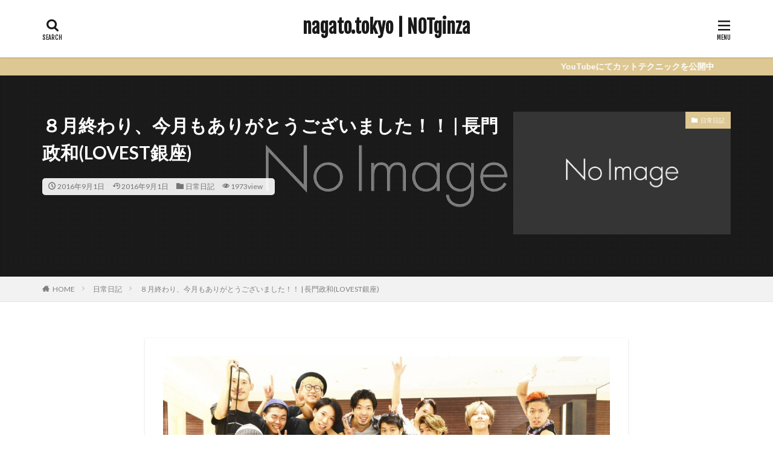

--- FILE ---
content_type: text/html; charset=UTF-8
request_url: https://nagato.tokyo/2016/09/01/post-2322/
body_size: 20468
content:

<!DOCTYPE html>

<html lang="ja" prefix="og: http://ogp.me/ns#" class="t-html 
">

<head prefix="og: http://ogp.me/ns# fb: http://ogp.me/ns/fb# article: http://ogp.me/ns/article#">
<meta charset="UTF-8">
<title>８月終わり、今月もありがとうございました！！ | 長門政和(LOVEST銀座)│nagato.tokyo | NOTginza</title>
<meta name='robots' content='max-image-preview:large' />
	<style>img:is([sizes="auto" i], [sizes^="auto," i]) { contain-intrinsic-size: 3000px 1500px }</style>
	<link rel='dns-prefetch' href='//platform-api.sharethis.com' />
<link rel='stylesheet' id='dashicons-css' href='https://nagato.tokyo/wp-includes/css/dashicons.min.css?ver=6.7.4' type='text/css' media='all' />
<link rel='stylesheet' id='thickbox-css' href='https://nagato.tokyo/wp-includes/js/thickbox/thickbox.css?ver=6.7.4' type='text/css' media='all' />
<link rel='stylesheet' id='wp-block-library-css' href='https://nagato.tokyo/wp-includes/css/dist/block-library/style.min.css?ver=6.7.4' type='text/css' media='all' />
<link rel='stylesheet' id='mpp_gutenberg-css' href='https://nagato.tokyo/wp-content/plugins/metronet-profile-picture/dist/blocks.style.build.css?ver=2.6.0' type='text/css' media='all' />
<style id='classic-theme-styles-inline-css' type='text/css'>
/*! This file is auto-generated */
.wp-block-button__link{color:#fff;background-color:#32373c;border-radius:9999px;box-shadow:none;text-decoration:none;padding:calc(.667em + 2px) calc(1.333em + 2px);font-size:1.125em}.wp-block-file__button{background:#32373c;color:#fff;text-decoration:none}
</style>
<style id='global-styles-inline-css' type='text/css'>
:root{--wp--preset--aspect-ratio--square: 1;--wp--preset--aspect-ratio--4-3: 4/3;--wp--preset--aspect-ratio--3-4: 3/4;--wp--preset--aspect-ratio--3-2: 3/2;--wp--preset--aspect-ratio--2-3: 2/3;--wp--preset--aspect-ratio--16-9: 16/9;--wp--preset--aspect-ratio--9-16: 9/16;--wp--preset--color--black: #000000;--wp--preset--color--cyan-bluish-gray: #abb8c3;--wp--preset--color--white: #ffffff;--wp--preset--color--pale-pink: #f78da7;--wp--preset--color--vivid-red: #cf2e2e;--wp--preset--color--luminous-vivid-orange: #ff6900;--wp--preset--color--luminous-vivid-amber: #fcb900;--wp--preset--color--light-green-cyan: #7bdcb5;--wp--preset--color--vivid-green-cyan: #00d084;--wp--preset--color--pale-cyan-blue: #8ed1fc;--wp--preset--color--vivid-cyan-blue: #0693e3;--wp--preset--color--vivid-purple: #9b51e0;--wp--preset--gradient--vivid-cyan-blue-to-vivid-purple: linear-gradient(135deg,rgba(6,147,227,1) 0%,rgb(155,81,224) 100%);--wp--preset--gradient--light-green-cyan-to-vivid-green-cyan: linear-gradient(135deg,rgb(122,220,180) 0%,rgb(0,208,130) 100%);--wp--preset--gradient--luminous-vivid-amber-to-luminous-vivid-orange: linear-gradient(135deg,rgba(252,185,0,1) 0%,rgba(255,105,0,1) 100%);--wp--preset--gradient--luminous-vivid-orange-to-vivid-red: linear-gradient(135deg,rgba(255,105,0,1) 0%,rgb(207,46,46) 100%);--wp--preset--gradient--very-light-gray-to-cyan-bluish-gray: linear-gradient(135deg,rgb(238,238,238) 0%,rgb(169,184,195) 100%);--wp--preset--gradient--cool-to-warm-spectrum: linear-gradient(135deg,rgb(74,234,220) 0%,rgb(151,120,209) 20%,rgb(207,42,186) 40%,rgb(238,44,130) 60%,rgb(251,105,98) 80%,rgb(254,248,76) 100%);--wp--preset--gradient--blush-light-purple: linear-gradient(135deg,rgb(255,206,236) 0%,rgb(152,150,240) 100%);--wp--preset--gradient--blush-bordeaux: linear-gradient(135deg,rgb(254,205,165) 0%,rgb(254,45,45) 50%,rgb(107,0,62) 100%);--wp--preset--gradient--luminous-dusk: linear-gradient(135deg,rgb(255,203,112) 0%,rgb(199,81,192) 50%,rgb(65,88,208) 100%);--wp--preset--gradient--pale-ocean: linear-gradient(135deg,rgb(255,245,203) 0%,rgb(182,227,212) 50%,rgb(51,167,181) 100%);--wp--preset--gradient--electric-grass: linear-gradient(135deg,rgb(202,248,128) 0%,rgb(113,206,126) 100%);--wp--preset--gradient--midnight: linear-gradient(135deg,rgb(2,3,129) 0%,rgb(40,116,252) 100%);--wp--preset--font-size--small: 13px;--wp--preset--font-size--medium: 20px;--wp--preset--font-size--large: 36px;--wp--preset--font-size--x-large: 42px;--wp--preset--spacing--20: 0.44rem;--wp--preset--spacing--30: 0.67rem;--wp--preset--spacing--40: 1rem;--wp--preset--spacing--50: 1.5rem;--wp--preset--spacing--60: 2.25rem;--wp--preset--spacing--70: 3.38rem;--wp--preset--spacing--80: 5.06rem;--wp--preset--shadow--natural: 6px 6px 9px rgba(0, 0, 0, 0.2);--wp--preset--shadow--deep: 12px 12px 50px rgba(0, 0, 0, 0.4);--wp--preset--shadow--sharp: 6px 6px 0px rgba(0, 0, 0, 0.2);--wp--preset--shadow--outlined: 6px 6px 0px -3px rgba(255, 255, 255, 1), 6px 6px rgba(0, 0, 0, 1);--wp--preset--shadow--crisp: 6px 6px 0px rgba(0, 0, 0, 1);}:where(.is-layout-flex){gap: 0.5em;}:where(.is-layout-grid){gap: 0.5em;}body .is-layout-flex{display: flex;}.is-layout-flex{flex-wrap: wrap;align-items: center;}.is-layout-flex > :is(*, div){margin: 0;}body .is-layout-grid{display: grid;}.is-layout-grid > :is(*, div){margin: 0;}:where(.wp-block-columns.is-layout-flex){gap: 2em;}:where(.wp-block-columns.is-layout-grid){gap: 2em;}:where(.wp-block-post-template.is-layout-flex){gap: 1.25em;}:where(.wp-block-post-template.is-layout-grid){gap: 1.25em;}.has-black-color{color: var(--wp--preset--color--black) !important;}.has-cyan-bluish-gray-color{color: var(--wp--preset--color--cyan-bluish-gray) !important;}.has-white-color{color: var(--wp--preset--color--white) !important;}.has-pale-pink-color{color: var(--wp--preset--color--pale-pink) !important;}.has-vivid-red-color{color: var(--wp--preset--color--vivid-red) !important;}.has-luminous-vivid-orange-color{color: var(--wp--preset--color--luminous-vivid-orange) !important;}.has-luminous-vivid-amber-color{color: var(--wp--preset--color--luminous-vivid-amber) !important;}.has-light-green-cyan-color{color: var(--wp--preset--color--light-green-cyan) !important;}.has-vivid-green-cyan-color{color: var(--wp--preset--color--vivid-green-cyan) !important;}.has-pale-cyan-blue-color{color: var(--wp--preset--color--pale-cyan-blue) !important;}.has-vivid-cyan-blue-color{color: var(--wp--preset--color--vivid-cyan-blue) !important;}.has-vivid-purple-color{color: var(--wp--preset--color--vivid-purple) !important;}.has-black-background-color{background-color: var(--wp--preset--color--black) !important;}.has-cyan-bluish-gray-background-color{background-color: var(--wp--preset--color--cyan-bluish-gray) !important;}.has-white-background-color{background-color: var(--wp--preset--color--white) !important;}.has-pale-pink-background-color{background-color: var(--wp--preset--color--pale-pink) !important;}.has-vivid-red-background-color{background-color: var(--wp--preset--color--vivid-red) !important;}.has-luminous-vivid-orange-background-color{background-color: var(--wp--preset--color--luminous-vivid-orange) !important;}.has-luminous-vivid-amber-background-color{background-color: var(--wp--preset--color--luminous-vivid-amber) !important;}.has-light-green-cyan-background-color{background-color: var(--wp--preset--color--light-green-cyan) !important;}.has-vivid-green-cyan-background-color{background-color: var(--wp--preset--color--vivid-green-cyan) !important;}.has-pale-cyan-blue-background-color{background-color: var(--wp--preset--color--pale-cyan-blue) !important;}.has-vivid-cyan-blue-background-color{background-color: var(--wp--preset--color--vivid-cyan-blue) !important;}.has-vivid-purple-background-color{background-color: var(--wp--preset--color--vivid-purple) !important;}.has-black-border-color{border-color: var(--wp--preset--color--black) !important;}.has-cyan-bluish-gray-border-color{border-color: var(--wp--preset--color--cyan-bluish-gray) !important;}.has-white-border-color{border-color: var(--wp--preset--color--white) !important;}.has-pale-pink-border-color{border-color: var(--wp--preset--color--pale-pink) !important;}.has-vivid-red-border-color{border-color: var(--wp--preset--color--vivid-red) !important;}.has-luminous-vivid-orange-border-color{border-color: var(--wp--preset--color--luminous-vivid-orange) !important;}.has-luminous-vivid-amber-border-color{border-color: var(--wp--preset--color--luminous-vivid-amber) !important;}.has-light-green-cyan-border-color{border-color: var(--wp--preset--color--light-green-cyan) !important;}.has-vivid-green-cyan-border-color{border-color: var(--wp--preset--color--vivid-green-cyan) !important;}.has-pale-cyan-blue-border-color{border-color: var(--wp--preset--color--pale-cyan-blue) !important;}.has-vivid-cyan-blue-border-color{border-color: var(--wp--preset--color--vivid-cyan-blue) !important;}.has-vivid-purple-border-color{border-color: var(--wp--preset--color--vivid-purple) !important;}.has-vivid-cyan-blue-to-vivid-purple-gradient-background{background: var(--wp--preset--gradient--vivid-cyan-blue-to-vivid-purple) !important;}.has-light-green-cyan-to-vivid-green-cyan-gradient-background{background: var(--wp--preset--gradient--light-green-cyan-to-vivid-green-cyan) !important;}.has-luminous-vivid-amber-to-luminous-vivid-orange-gradient-background{background: var(--wp--preset--gradient--luminous-vivid-amber-to-luminous-vivid-orange) !important;}.has-luminous-vivid-orange-to-vivid-red-gradient-background{background: var(--wp--preset--gradient--luminous-vivid-orange-to-vivid-red) !important;}.has-very-light-gray-to-cyan-bluish-gray-gradient-background{background: var(--wp--preset--gradient--very-light-gray-to-cyan-bluish-gray) !important;}.has-cool-to-warm-spectrum-gradient-background{background: var(--wp--preset--gradient--cool-to-warm-spectrum) !important;}.has-blush-light-purple-gradient-background{background: var(--wp--preset--gradient--blush-light-purple) !important;}.has-blush-bordeaux-gradient-background{background: var(--wp--preset--gradient--blush-bordeaux) !important;}.has-luminous-dusk-gradient-background{background: var(--wp--preset--gradient--luminous-dusk) !important;}.has-pale-ocean-gradient-background{background: var(--wp--preset--gradient--pale-ocean) !important;}.has-electric-grass-gradient-background{background: var(--wp--preset--gradient--electric-grass) !important;}.has-midnight-gradient-background{background: var(--wp--preset--gradient--midnight) !important;}.has-small-font-size{font-size: var(--wp--preset--font-size--small) !important;}.has-medium-font-size{font-size: var(--wp--preset--font-size--medium) !important;}.has-large-font-size{font-size: var(--wp--preset--font-size--large) !important;}.has-x-large-font-size{font-size: var(--wp--preset--font-size--x-large) !important;}
:where(.wp-block-post-template.is-layout-flex){gap: 1.25em;}:where(.wp-block-post-template.is-layout-grid){gap: 1.25em;}
:where(.wp-block-columns.is-layout-flex){gap: 2em;}:where(.wp-block-columns.is-layout-grid){gap: 2em;}
:root :where(.wp-block-pullquote){font-size: 1.5em;line-height: 1.6;}
</style>
<script type="text/javascript" src="https://nagato.tokyo/wp-includes/js/jquery/jquery.min.js?ver=3.7.1" id="jquery-core-js"></script>
<script type="text/javascript" src="https://nagato.tokyo/wp-includes/js/jquery/jquery-migrate.min.js?ver=3.4.1" id="jquery-migrate-js"></script>
<script type="text/javascript" src="//platform-api.sharethis.com/js/sharethis.js#product=ga&amp;property=58e58023e8a8fc0011f81fa2" id="googleanalytics-platform-sharethis-js"></script>
<link rel="https://api.w.org/" href="https://nagato.tokyo/wp-json/" /><link rel="alternate" title="JSON" type="application/json" href="https://nagato.tokyo/wp-json/wp/v2/posts/2322" /><link rel="alternate" title="oEmbed (JSON)" type="application/json+oembed" href="https://nagato.tokyo/wp-json/oembed/1.0/embed?url=https%3A%2F%2Fnagato.tokyo%2F2016%2F09%2F01%2Fpost-2322%2F" />
<link rel="alternate" title="oEmbed (XML)" type="text/xml+oembed" href="https://nagato.tokyo/wp-json/oembed/1.0/embed?url=https%3A%2F%2Fnagato.tokyo%2F2016%2F09%2F01%2Fpost-2322%2F&#038;format=xml" />
<link class="css-async" rel href="https://nagato.tokyo/wp-content/themes/the-thor/css/icon.min.css">
<link class="css-async" rel href="https://fonts.googleapis.com/css?family=Lato:100,300,400,700,900">
<link class="css-async" rel href="https://fonts.googleapis.com/css?family=Fjalla+One">
<link rel="stylesheet" href="https://fonts.googleapis.com/css?family=Noto+Sans+JP:100,200,300,400,500,600,700,800,900">
<link rel="stylesheet" href="https://nagato.tokyo/wp-content/themes/the-thor/style.min.css">
<link class="css-async" rel href="https://nagato.tokyo/wp-content/themes/the-thor-child/style-user.css?1696741511">
<link rel="canonical" href="https://nagato.tokyo/2016/09/01/post-2322/" />
<script src="https://ajax.googleapis.com/ajax/libs/jquery/1.12.4/jquery.min.js"></script>
<meta http-equiv="X-UA-Compatible" content="IE=edge">
<meta name="viewport" content="width=device-width, initial-scale=1, viewport-fit=cover"/>
<style>
.widget.widget_nav_menu ul.menu{border-color: rgba(221,199,146,0.15);}.widget.widget_nav_menu ul.menu li{border-color: rgba(221,199,146,0.75);}.widget.widget_nav_menu ul.menu .sub-menu li{border-color: rgba(221,199,146,0.15);}.widget.widget_nav_menu ul.menu .sub-menu li .sub-menu li:first-child{border-color: rgba(221,199,146,0.15);}.widget.widget_nav_menu ul.menu li a:hover{background-color: rgba(221,199,146,0.75);}.widget.widget_nav_menu ul.menu .current-menu-item > a{background-color: rgba(221,199,146,0.75);}.widget.widget_nav_menu ul.menu li .sub-menu li a:before {color:#ddc792;}.widget.widget_nav_menu ul.menu li a{background-color:#ddc792;}.widget.widget_nav_menu ul.menu .sub-menu a:hover{color:#ddc792;}.widget.widget_nav_menu ul.menu .sub-menu .current-menu-item a{color:#ddc792;}.widget.widget_categories ul{border-color: rgba(221,199,146,0.15);}.widget.widget_categories ul li{border-color: rgba(221,199,146,0.75);}.widget.widget_categories ul .children li{border-color: rgba(221,199,146,0.15);}.widget.widget_categories ul .children li .children li:first-child{border-color: rgba(221,199,146,0.15);}.widget.widget_categories ul li a:hover{background-color: rgba(221,199,146,0.75);}.widget.widget_categories ul .current-menu-item > a{background-color: rgba(221,199,146,0.75);}.widget.widget_categories ul li .children li a:before {color:#ddc792;}.widget.widget_categories ul li a{background-color:#ddc792;}.widget.widget_categories ul .children a:hover{color:#ddc792;}.widget.widget_categories ul .children .current-menu-item a{color:#ddc792;}.widgetSearch__input:hover{border-color:#ddc792;}.widgetCatTitle{background-color:#ddc792;}.widgetCatTitle__inner{background-color:#ddc792;}.widgetSearch__submit:hover{background-color:#ddc792;}.widgetProfile__sns{background-color:#ddc792;}.widget.widget_calendar .calendar_wrap tbody a:hover{background-color:#ddc792;}.widget ul li a:hover{color:#ddc792;}.widget.widget_rss .rsswidget:hover{color:#ddc792;}.widget.widget_tag_cloud a:hover{background-color:#ddc792;}.widget select:hover{border-color:#ddc792;}.widgetSearch__checkLabel:hover:after{border-color:#ddc792;}.widgetSearch__check:checked .widgetSearch__checkLabel:before, .widgetSearch__check:checked + .widgetSearch__checkLabel:before{border-color:#ddc792;}.widgetTab__item.current{border-top-color:#ddc792;}.widgetTab__item:hover{border-top-color:#ddc792;}.searchHead__title{background-color:#ddc792;}.searchHead__submit:hover{color:#ddc792;}.menuBtn__close:hover{color:#ddc792;}.menuBtn__link:hover{color:#ddc792;}@media only screen and (min-width: 992px){.menuBtn__link {background-color:#ddc792;}}.t-headerCenter .menuBtn__link:hover{color:#ddc792;}.searchBtn__close:hover{color:#ddc792;}.searchBtn__link:hover{color:#ddc792;}.breadcrumb__item a:hover{color:#ddc792;}.pager__item{color:#ddc792;}.pager__item:hover, .pager__item-current{background-color:#ddc792; color:#fff;}.page-numbers{color:#ddc792;}.page-numbers:hover, .page-numbers.current{background-color:#ddc792; color:#fff;}.pagePager__item{color:#ddc792;}.pagePager__item:hover, .pagePager__item-current{background-color:#ddc792; color:#fff;}.heading a:hover{color:#ddc792;}.eyecatch__cat{background-color:#ddc792;}.the__category{background-color:#ddc792;}.dateList__item a:hover{color:#ddc792;}.controllerFooter__item:last-child{background-color:#ddc792;}.controllerFooter__close{background-color:#ddc792;}.bottomFooter__topBtn{background-color:#ddc792;}.mask-color{background-color:#ddc792;}.mask-colorgray{background-color:#ddc792;}.pickup3__item{background-color:#ddc792;}.categoryBox__title{color:#ddc792;}.comments__list .comment-meta{background-color:#ddc792;}.comment-respond .submit{background-color:#ddc792;}.prevNext__pop{background-color:#ddc792;}.swiper-pagination-bullet-active{background-color:#ddc792;}.swiper-slider .swiper-button-next, .swiper-slider .swiper-container-rtl .swiper-button-prev, .swiper-slider .swiper-button-prev, .swiper-slider .swiper-container-rtl .swiper-button-next	{background-color:#ddc792;}body{background:#ffffff;}.infoHead{background-color:#ddc792;}.snsFooter{background-color:#ddc792}.widget-main .heading.heading-widget{background-color:#ddc792}.widget-main .heading.heading-widgetsimple{background-color:#ddc792}.widget-main .heading.heading-widgetsimplewide{background-color:#ddc792}.widget-main .heading.heading-widgetwide{background-color:#ddc792}.widget-main .heading.heading-widgetbottom:before{border-color:#ddc792}.widget-main .heading.heading-widgetborder{border-color:#ddc792}.widget-main .heading.heading-widgetborder::before,.widget-main .heading.heading-widgetborder::after{background-color:#ddc792}.widget-side .heading.heading-widget{background-color:#222222}.widget-side .heading.heading-widgetsimple{background-color:#222222}.widget-side .heading.heading-widgetsimplewide{background-color:#222222}.widget-side .heading.heading-widgetwide{background-color:#222222}.widget-side .heading.heading-widgetbottom:before{border-color:#222222}.widget-side .heading.heading-widgetborder{border-color:#222222}.widget-side .heading.heading-widgetborder::before,.widget-side .heading.heading-widgetborder::after{background-color:#222222}.widget-foot .heading.heading-widget{background-color:#ddc792}.widget-foot .heading.heading-widgetsimple{background-color:#ddc792}.widget-foot .heading.heading-widgetsimplewide{background-color:#ddc792}.widget-foot .heading.heading-widgetwide{background-color:#ddc792}.widget-foot .heading.heading-widgetbottom:before{border-color:#ddc792}.widget-foot .heading.heading-widgetborder{border-color:#ddc792}.widget-foot .heading.heading-widgetborder::before,.widget-foot .heading.heading-widgetborder::after{background-color:#ddc792}.widget-menu .heading.heading-widget{background-color:#ddc792}.widget-menu .heading.heading-widgetsimple{background-color:#ddc792}.widget-menu .heading.heading-widgetsimplewide{background-color:#ddc792}.widget-menu .heading.heading-widgetwide{background-color:#ddc792}.widget-menu .heading.heading-widgetbottom:before{border-color:#ddc792}.widget-menu .heading.heading-widgetborder{border-color:#ddc792}.widget-menu .heading.heading-widgetborder::before,.widget-menu .heading.heading-widgetborder::after{background-color:#ddc792}@media only screen and (min-width: 768px){.still {height: 600px;}}.still.still-movie .still__box{background-image:url(https://nagato.tokyo/wp-content/uploads/2022/05/sp-header-768x512.jpg);}@media only screen and (min-width: 768px){.still.still-movie .still__box{background-image:url(https://nagato.tokyo/wp-content/uploads/2022/05/sp-header.jpg);}}.pickupHead{background-color:#bfbfbf}.pickup3__bg.mask.mask-colorgray{background-color:#ddc792}.rankingBox__bg{background-color:#ddc792}.the__ribbon{background-color:#bc3531}.the__ribbon:after{border-left-color:#bc3531; border-right-color:#bc3531}.eyecatch__link.eyecatch__link-mask:hover::after{content: "READ MORE";}.eyecatch__link.eyecatch__link-maskzoom:hover::after{content: "READ MORE";}.eyecatch__link.eyecatch__link-maskzoomrotate:hover::after{content: "READ MORE";}.postcta-bg{background-color:#f5f5f5}.content .afTagBox__btnDetail{background-color:#ddc792;}.widget .widgetAfTag__btnDetail{background-color:#ddc792;}.content .afTagBox__btnAf{background-color:#ddc792;}.widget .widgetAfTag__btnAf{background-color:#ddc792;}.content a{color:#014099;}.phrase a{color:#014099;}.content .sitemap li a:hover{color:#014099;}.content h2 a:hover,.content h3 a:hover,.content h4 a:hover,.content h5 a:hover{color:#014099;}.content ul.menu li a:hover{color:#014099;}.content .es-LiconBox:before{background-color:#a83f3f;}.content .es-LiconCircle:before{background-color:#a83f3f;}.content .es-BTiconBox:before{background-color:#a83f3f;}.content .es-BTiconCircle:before{background-color:#a83f3f;}.content .es-BiconObi{border-color:#a83f3f;}.content .es-BiconCorner:before{background-color:#a83f3f;}.content .es-BiconCircle:before{background-color:#a83f3f;}.content .es-BmarkHatena::before{background-color:#005293;}.content .es-BmarkExcl::before{background-color:#b60105;}.content .es-BmarkQ::before{background-color:#005293;}.content .es-BmarkQ::after{border-top-color:#005293;}.content .es-BmarkA::before{color:#b60105;}.content .es-BsubTradi::before{color:#ffffff;background-color:#b60105;border-color:#b60105;}.btn__link-primary{color:#ffffff; background-color:#fca385;}.content .btn__link-primary{color:#ffffff; background-color:#fca385;}.searchBtn__contentInner .btn__link-search{color:#ffffff; background-color:#fca385;}.btn__link-secondary{color:#ffffff; background-color:#fca385;}.content .btn__link-secondary{color:#ffffff; background-color:#fca385;}.btn__link-search{color:#ffffff; background-color:#fca385;}.btn__link-normal{color:#fca385;}.content .btn__link-normal{color:#fca385;}.btn__link-normal:hover{background-color:#fca385;}.content .btn__link-normal:hover{background-color:#fca385;}.comments__list .comment-reply-link{color:#fca385;}.comments__list .comment-reply-link:hover{background-color:#fca385;}@media only screen and (min-width: 992px){.subNavi__link-pickup{color:#fca385;}}@media only screen and (min-width: 992px){.subNavi__link-pickup:hover{background-color:#fca385;}}.partsH2-4 h2{color:#191919;}.partsH2-4 h2::before{border-color:#b2384e;}.partsH2-4 h2::after{border-color:#d8d8d8;}.partsH3-61 h3{color:#191919;}.partsH3-61 h3::after{background-color:#b2384e;}.content h4{color:#191919}.content h5{color:#191919}.content ul > li::before{color:#a83f3f;}.content ul{color:#191919;}.content ol > li::before{color:#a83f3f; border-color:#a83f3f;}.content ol > li > ol > li::before{background-color:#a83f3f; border-color:#a83f3f;}.content ol > li > ol > li > ol > li::before{color:#a83f3f; border-color:#a83f3f;}.content ol{color:#191919;}.content .balloon .balloon__text{color:#191919; background-color:#f2f2f2;}.content .balloon .balloon__text-left:before{border-left-color:#f2f2f2;}.content .balloon .balloon__text-right:before{border-right-color:#f2f2f2;}.content .balloon-boder .balloon__text{color:#191919; background-color:#ffffff;  border-color:#d8d8d8;}.content .balloon-boder .balloon__text-left:before{border-left-color:#d8d8d8;}.content .balloon-boder .balloon__text-left:after{border-left-color:#ffffff;}.content .balloon-boder .balloon__text-right:before{border-right-color:#d8d8d8;}.content .balloon-boder .balloon__text-right:after{border-right-color:#ffffff;}.content blockquote{color:#191919; background-color:#f2f2f2;}.content blockquote::before{color:#d8d8d8;}.content table{color:#191919; border-top-color:#E5E5E5; border-left-color:#E5E5E5;}.content table th{background:#7f7f7f; color:#ffffff; ;border-right-color:#E5E5E5; border-bottom-color:#E5E5E5;}.content table td{background:#ffffff; ;border-right-color:#E5E5E5; border-bottom-color:#E5E5E5;}.content table tr:nth-child(odd) td{background-color:#f2f2f2;}
</style>
<script>
(function() {
	(function (i, s, o, g, r, a, m) {
		i['GoogleAnalyticsObject'] = r;
		i[r] = i[r] || function () {
				(i[r].q = i[r].q || []).push(arguments)
			}, i[r].l = 1 * new Date();
		a = s.createElement(o),
			m = s.getElementsByTagName(o)[0];
		a.async = 1;
		a.src = g;
		m.parentNode.insertBefore(a, m)
	})(window, document, 'script', 'https://google-analytics.com/analytics.js', 'ga');

	ga('create', 'UA-70914773-1', 'auto');
			ga('send', 'pageview');
	})();
</script>
<meta data-pso-pv="1.2.1" data-pso-pt="singlePost" data-pso-th="76862f5362e329ddaba087f4f60e66cd"><meta property="og:site_name" content="nagato.tokyo | NOTginza" />
<meta property="og:type" content="article" />
<meta property="og:title" content="８月終わり、今月もありがとうございました！！ | 長門政和(LOVEST銀座)" />
<meta property="og:description" content="今日で、 &nbsp; ８月の営業最終日となりました。 &nbsp; ８月もたくさんのお客さまにご来店いただき、 &nbsp; 本当に感謝しています。 &nbsp; ８月は「嵐にしやがれ」TV放映もあり、 &nbsp; 多くの新しい出会いも" />
<meta property="og:url" content="https://nagato.tokyo/2016/09/01/post-2322/" />
<meta property="og:image" content="https://nagato.tokyo/wp-content/themes/the-thor/img/img_no_768.gif" />
<meta name="twitter:card" content="summary_large_image" />
<meta name="twitter:site" content="@air_m_nagato" />


</head>
<body class=" t-logoSp25 t-logoPc40 t-headerCenter t-footerFixed" id="top">
    <header class="l-header l-header-shadow"> <div class="container container-header"><p class="siteTitle"><a class="siteTitle__link" href="https://nagato.tokyo">nagato.tokyo | NOTginza  </a></p><div class="searchBtn searchBtn-right ">  <input class="searchBtn__checkbox" id="searchBtn-checkbox" type="checkbox">  <label class="searchBtn__link searchBtn__link-text icon-search" for="searchBtn-checkbox"></label>  <label class="searchBtn__unshown" for="searchBtn-checkbox"></label>  <div class="searchBtn__content"> <div class="searchBtn__scroll"><label class="searchBtn__close" for="searchBtn-checkbox"><i class="icon-close"></i>CLOSE</label><div class="searchBtn__contentInner">  <aside class="widget">  <div class="widgetSearch"> <form method="get" action="https://nagato.tokyo" target="_top">  <div class="widgetSearch__contents"> <h3 class="heading heading-tertiary">キーワード</h3> <input class="widgetSearch__input widgetSearch__input-max" type="text" name="s" placeholder="キーワードを入力" value="">  <ol class="widgetSearch__word"><li class="widgetSearch__wordItem"><a href="https://nagato.tokyo?s=スケジュール">スケジュール</a></li>  <li class="widgetSearch__wordItem"><a href="https://nagato.tokyo?s=カット">カット</a></li>  <li class="widgetSearch__wordItem"><a href="https://nagato.tokyo?s=カラー">カラー</a></li></ol></div>  <div class="widgetSearch__contents"> <h3 class="heading heading-tertiary">カテゴリー</h3><select  name='cat' id='cat_6974c16b4097d' class='widgetSearch__select'><option value=''>カテゴリーを選択</option><option class="level-0" value="2">メディア掲載</option><option class="level-0" value="3">美容日記</option><option class="level-0" value="4">air</option><option class="level-0" value="5">麦酒日記</option><option class="level-0" value="6">日常日記</option><option class="level-0" value="7">ブログ</option><option class="level-0" value="8">蹴球(野球)日記</option><option class="level-0" value="10">Hair日記</option><option class="level-0" value="11">スケジュール</option><option class="level-0" value="12">麺日記</option><option class="level-0" value="14">旅日記</option><option class="level-0" value="15">バリ日記</option><option class="level-0" value="16">波日記</option><option class="level-0" value="17">撮影日記</option><option class="level-0" value="18">台湾日記</option><option class="level-0" value="19">collection</option><option class="level-0" value="20">沖縄日記</option><option class="level-0" value="21">セミナー日記</option><option class="level-0" value="22">上海日記</option><option class="level-0" value="23">タイ日記</option><option class="level-0" value="24">メイク日記</option><option class="level-0" value="25">プロフィール</option><option class="level-0" value="26">カメラ日記</option><option class="level-0" value="27">福岡日記</option><option class="level-0" value="185">シェア</option><option class="level-0" value="241">京都日記</option><option class="level-0" value="304">札幌日記</option><option class="level-0" value="321">大阪日記</option><option class="level-0" value="340">ベトナム日記</option><option class="level-0" value="341">youtube</option></select>  </div>  <div class="widgetSearch__tag"> <h3 class="heading heading-tertiary">タグ</h3> <label><input class="widgetSearch__check" type="checkbox" name="tag[]" value="%ef%bc%91%e5%b9%b4%e7%94%9f" /><span class="widgetSearch__checkLabel">１年生</span></label><label><input class="widgetSearch__check" type="checkbox" name="tag[]" value="%e5%ba%97%e5%86%85pop" /><span class="widgetSearch__checkLabel">店内POP</span></label><label><input class="widgetSearch__check" type="checkbox" name="tag[]" value="%e6%88%90%e9%83%bd" /><span class="widgetSearch__checkLabel">成都</span></label><label><input class="widgetSearch__check" type="checkbox" name="tag[]" value="%e6%88%90%e4%ba%ba%e5%bc%8f" /><span class="widgetSearch__checkLabel">成人式</span></label><label><input class="widgetSearch__check" type="checkbox" name="tag[]" value="%e6%84%89%e5%bf%ab%e3%81%aa%e4%bb%b2%e9%96%93%e3%81%9f%e3%81%a1" /><span class="widgetSearch__checkLabel">愉快な仲間たち</span></label><label><input class="widgetSearch__check" type="checkbox" name="tag[]" value="%e5%bf%a0%e6%9c%ac" /><span class="widgetSearch__checkLabel">忠本</span></label><label><input class="widgetSearch__check" type="checkbox" name="tag[]" value="%e5%bf%98%e5%b9%b4%e4%bc%9a" /><span class="widgetSearch__checkLabel">忘年会</span></label><label><input class="widgetSearch__check" type="checkbox" name="tag[]" value="%e5%be%b9%e5%ba%95%e6%a4%9c%e8%a8%bc" /><span class="widgetSearch__checkLabel">徹底検証</span></label><label><input class="widgetSearch__check" type="checkbox" name="tag[]" value="%e5%b9%b4%e8%b3%80%e7%8a%b6" /><span class="widgetSearch__checkLabel">年賀状</span></label><label><input class="widgetSearch__check" type="checkbox" name="tag[]" value="%e6%8e%b2%e8%bc%89%e8%aa%8c" /><span class="widgetSearch__checkLabel">掲載誌</span></label><label><input class="widgetSearch__check" type="checkbox" name="tag[]" value="%e5%b7%a8%e4%ba%ba" /><span class="widgetSearch__checkLabel">巨人</span></label><label><input class="widgetSearch__check" type="checkbox" name="tag[]" value="%e5%b2%a9%e7%94%b0%e5%a1%be" /><span class="widgetSearch__checkLabel">岩田塾</span></label><label><input class="widgetSearch__check" type="checkbox" name="tag[]" value="%e5%b1%b1%e9%87%8e" /><span class="widgetSearch__checkLabel">山野</span></label><label><input class="widgetSearch__check" type="checkbox" name="tag[]" value="%e5%b0%8f%e9%a1%94" /><span class="widgetSearch__checkLabel">小顔</span></label><label><input class="widgetSearch__check" type="checkbox" name="tag[]" value="%e5%b0%8f%e5%b1%b1" /><span class="widgetSearch__checkLabel">小山</span></label><label><input class="widgetSearch__check" type="checkbox" name="tag[]" value="%e5%af%bf%e5%8f%b8" /><span class="widgetSearch__checkLabel">寿司</span></label><label><input class="widgetSearch__check" type="checkbox" name="tag[]" value="%e5%ae%9f%e9%a8%93" /><span class="widgetSearch__checkLabel">実験</span></label><label><input class="widgetSearch__check" type="checkbox" name="tag[]" value="%e6%8e%88%e6%a5%ad" /><span class="widgetSearch__checkLabel">授業</span></label><label><input class="widgetSearch__check" type="checkbox" name="tag[]" value="%e6%92%ae%e5%bd%b1" /><span class="widgetSearch__checkLabel">撮影</span></label><label><input class="widgetSearch__check" type="checkbox" name="tag[]" value="%e5%a4%aa%e7%94%b0" /><span class="widgetSearch__checkLabel">太田</span></label><label><input class="widgetSearch__check" type="checkbox" name="tag[]" value="%e6%9c%80%e5%bc%b7%e3%83%81%e3%83%bc%e3%83%a0" /><span class="widgetSearch__checkLabel">最強チーム</span></label><label><input class="widgetSearch__check" type="checkbox" name="tag[]" value="%e6%9c%a8%e6%88%b8%e5%89%8d%e7%b7%9a" /><span class="widgetSearch__checkLabel">木戸前線</span></label><label><input class="widgetSearch__check" type="checkbox" name="tag[]" value="%e6%9c%a8%e6%88%b8%e3%81%95%e3%82%93" /><span class="widgetSearch__checkLabel">木戸さん</span></label><label><input class="widgetSearch__check" type="checkbox" name="tag[]" value="%e6%9c%9d%e7%b7%b4" /><span class="widgetSearch__checkLabel">朝練</span></label><label><input class="widgetSearch__check" type="checkbox" name="tag[]" value="%e6%9c%80%e9%ab%98%e3%81%ae%e4%bc%91%e6%97%a5" /><span class="widgetSearch__checkLabel">最高の休日</span></label><label><input class="widgetSearch__check" type="checkbox" name="tag[]" value="%e6%9c%80%e9%ab%98%e3%81%ae%e4%bb%95%e4%ba%8b" /><span class="widgetSearch__checkLabel">最高の仕事</span></label><label><input class="widgetSearch__check" type="checkbox" name="tag[]" value="%e6%9c%80%e9%ab%98" /><span class="widgetSearch__checkLabel">最高</span></label><label><input class="widgetSearch__check" type="checkbox" name="tag[]" value="%e6%97%a5%e6%9c%ac%e9%85%92" /><span class="widgetSearch__checkLabel">日本酒</span></label><label><input class="widgetSearch__check" type="checkbox" name="tag[]" value="%e6%95%b4%e5%bd%a2" /><span class="widgetSearch__checkLabel">整形</span></label><label><input class="widgetSearch__check" type="checkbox" name="tag[]" value="%e6%97%a5%e6%9c%ac%e4%bb%a3%e8%a1%a8" /><span class="widgetSearch__checkLabel">日本代表</span></label><label><input class="widgetSearch__check" type="checkbox" name="tag[]" value="%e6%97%85%e8%a1%8c" /><span class="widgetSearch__checkLabel">旅行</span></label><label><input class="widgetSearch__check" type="checkbox" name="tag[]" value="%e6%97%85" /><span class="widgetSearch__checkLabel">旅</span></label><label><input class="widgetSearch__check" type="checkbox" name="tag[]" value="%e6%96%b0%e6%bd%9f" /><span class="widgetSearch__checkLabel">新潟</span></label><label><input class="widgetSearch__check" type="checkbox" name="tag[]" value="%e6%96%b0%e5%8d%92%e9%9d%a2%e6%8e%a5" /><span class="widgetSearch__checkLabel">新卒面接</span></label><label><input class="widgetSearch__check" type="checkbox" name="tag[]" value="%e6%96%b0%e5%8d%92" /><span class="widgetSearch__checkLabel">新卒</span></label><label><input class="widgetSearch__check" type="checkbox" name="tag[]" value="%e6%96%b0%e4%ba%ba%e7%a0%94%e4%bf%ae" /><span class="widgetSearch__checkLabel">新人研修</span></label><label><input class="widgetSearch__check" type="checkbox" name="tag[]" value="%e5%ad%90%e9%80%a3%e3%82%8c%e7%be%8e%e5%ae%b9%e5%ae%a4" /><span class="widgetSearch__checkLabel">子連れ美容室</span></label><label><input class="widgetSearch__check" type="checkbox" name="tag[]" value="%e5%a4%aa%e5%ae%b0%e5%ba%9c" /><span class="widgetSearch__checkLabel">太宰府</span></label><label><input class="widgetSearch__check" type="checkbox" name="tag[]" value="%e6%9d%b1%e4%ba%ac%e3%83%89%e3%83%bc%e3%83%a0" /><span class="widgetSearch__checkLabel">東京ドーム</span></label><label><input class="widgetSearch__check" type="checkbox" name="tag[]" value="%e4%ba%ac%e9%83%bd" /><span class="widgetSearch__checkLabel">京都</span></label><label><input class="widgetSearch__check" type="checkbox" name="tag[]" value="%e5%8b%89%e5%bc%b7" /><span class="widgetSearch__checkLabel">勉強</span></label><label><input class="widgetSearch__check" type="checkbox" name="tag[]" value="%e5%85%ab%e4%b8%81%e5%a0%80%e3%83%bb%e6%96%b0%e5%af%8c%e7%94%ba" /><span class="widgetSearch__checkLabel">八丁堀・新富町</span></label><label><input class="widgetSearch__check" type="checkbox" name="tag[]" value="%e4%be%8djapan" /><span class="widgetSearch__checkLabel">侍JAPAN</span></label><label><input class="widgetSearch__check" type="checkbox" name="tag[]" value="%e4%bd%9c%e5%93%81%e6%92%ae%e3%82%8a" /><span class="widgetSearch__checkLabel">作品撮り</span></label><label><input class="widgetSearch__check" type="checkbox" name="tag[]" value="%e4%bc%9a%e7%a4%be%e8%aa%ac%e6%98%8e%e4%bc%9a" /><span class="widgetSearch__checkLabel">会社説明会</span></label><label><input class="widgetSearch__check" type="checkbox" name="tag[]" value="%e4%bc%91%e6%97%a5" /><span class="widgetSearch__checkLabel">休日</span></label><label><input class="widgetSearch__check" type="checkbox" name="tag[]" value="%e4%b8%ad%e5%9b%bd" /><span class="widgetSearch__checkLabel">中国</span></label><label><input class="widgetSearch__check" type="checkbox" name="tag[]" value="%e5%8c%97%e4%ba%ac" /><span class="widgetSearch__checkLabel">北京</span></label><label><input class="widgetSearch__check" type="checkbox" name="tag[]" value="%e4%b8%8a%e6%b5%b7" /><span class="widgetSearch__checkLabel">上海</span></label><label><input class="widgetSearch__check" type="checkbox" name="tag[]" value="%e4%b8%80%e4%bd%93%e6%84%9f" /><span class="widgetSearch__checkLabel">一体感</span></label><label><input class="widgetSearch__check" type="checkbox" name="tag[]" value="%e3%83%b1%e3%83%b4%e3%82%a1%e3%83%b3%e3%82%b2%e3%83%aa%e3%83%b2%e3%83%b3" /><span class="widgetSearch__checkLabel">ヱヴァンゲリヲン</span></label><label><input class="widgetSearch__check" type="checkbox" name="tag[]" value="%e3%83%af%e3%82%a4%e3%83%b3%e3%83%87%e3%82%a3%e3%83%b3%e3%82%b0" /><span class="widgetSearch__checkLabel">ワインディング</span></label><label><input class="widgetSearch__check" type="checkbox" name="tag[]" value="%e3%83%af%e3%83%bc%e3%83%ab%e3%83%89%e3%82%ab%e3%83%83%e3%83%97" /><span class="widgetSearch__checkLabel">ワールドカップ</span></label><label><input class="widgetSearch__check" type="checkbox" name="tag[]" value="%e3%83%ad%e3%83%b3%e3%83%89" /><span class="widgetSearch__checkLabel">ロンド</span></label><label><input class="widgetSearch__check" type="checkbox" name="tag[]" value="%e3%83%ad%e3%83%95%e3%83%88" /><span class="widgetSearch__checkLabel">ロフト</span></label><label><input class="widgetSearch__check" type="checkbox" name="tag[]" value="%e5%8b%95%e7%94%bb" /><span class="widgetSearch__checkLabel">動画</span></label><label><input class="widgetSearch__check" type="checkbox" name="tag[]" value="%e5%8c%97%e6%b5%b7%e9%81%93" /><span class="widgetSearch__checkLabel">北海道</span></label><label><input class="widgetSearch__check" type="checkbox" name="tag[]" value="%e5%a4%a9%e7%9a%87%e6%9d%af" /><span class="widgetSearch__checkLabel">天皇杯</span></label><label><input class="widgetSearch__check" type="checkbox" name="tag[]" value="%e5%a4%a7%e4%ba%ba%e5%a5%b3%e5%ad%90" /><span class="widgetSearch__checkLabel">大人女子</span></label><label><input class="widgetSearch__check" type="checkbox" name="tag[]" value="%e5%a4%a9%e3%81%b7%e3%82%89" /><span class="widgetSearch__checkLabel">天ぷら</span></label><label><input class="widgetSearch__check" type="checkbox" name="tag[]" value="%e5%a4%a7%e9%98%aa" /><span class="widgetSearch__checkLabel">大阪</span></label><label><input class="widgetSearch__check" type="checkbox" name="tag[]" value="%e5%a4%a7%e8%bf%ab%e5%8d%8a%e7%ab%af%e3%81%aa%e3%81%84%e3%81%a3%e3%81%a6" /><span class="widgetSearch__checkLabel">大迫半端ないって</span></label><label><input class="widgetSearch__check" type="checkbox" name="tag[]" value="%e5%a4%a7%e6%b1%ba%e8%b5%b7%e4%bc%9a" /><span class="widgetSearch__checkLabel">大決起会</span></label><label><input class="widgetSearch__check" type="checkbox" name="tag[]" value="%e5%a4%a7%e6%99%a6%e6%97%a5" /><span class="widgetSearch__checkLabel">大晦日</span></label><label><input class="widgetSearch__check" type="checkbox" name="tag[]" value="%e5%a4%a7%e5%ae%ae" /><span class="widgetSearch__checkLabel">大宮</span></label><label><input class="widgetSearch__check" type="checkbox" name="tag[]" value="%e5%a4%8f%e4%bc%91%e3%81%bf" /><span class="widgetSearch__checkLabel">夏休み</span></label><label><input class="widgetSearch__check" type="checkbox" name="tag[]" value="%e5%8d%83%e8%91%89" /><span class="widgetSearch__checkLabel">千葉</span></label><label><input class="widgetSearch__check" type="checkbox" name="tag[]" value="%e5%9b%bd%e9%9a%9b%e5%85%8d%e8%a8%b1" /><span class="widgetSearch__checkLabel">国際免許</span></label><label><input class="widgetSearch__check" type="checkbox" name="tag[]" value="%e5%95%86%e5%93%81%e9%96%8b%e7%99%ba" /><span class="widgetSearch__checkLabel">商品開発</span></label><label><input class="widgetSearch__check" type="checkbox" name="tag[]" value="%e5%90%8d%e5%8f%a4%e5%b1%8b" /><span class="widgetSearch__checkLabel">名古屋</span></label><label><input class="widgetSearch__check" type="checkbox" name="tag[]" value="%e5%90%88%e5%ae%bf" /><span class="widgetSearch__checkLabel">合宿</span></label><label><input class="widgetSearch__check" type="checkbox" name="tag[]" value="%e5%8f%b0%e9%a2%a8" /><span class="widgetSearch__checkLabel">台風</span></label><label><input class="widgetSearch__check" type="checkbox" name="tag[]" value="%e5%8f%b0%e6%b9%be" /><span class="widgetSearch__checkLabel">台湾</span></label><label><input class="widgetSearch__check" type="checkbox" name="tag[]" value="%e5%8d%83%e8%91%89%e5%8c%97" /><span class="widgetSearch__checkLabel">千葉北</span></label><label><input class="widgetSearch__check" type="checkbox" name="tag[]" value="%e6%9c%ad%e5%b9%8c" /><span class="widgetSearch__checkLabel">札幌</span></label><label><input class="widgetSearch__check" type="checkbox" name="tag[]" value="%e6%9d%b1%e4%ba%ac%e3%83%9e%e3%83%a9%e3%82%bd%e3%83%b3" /><span class="widgetSearch__checkLabel">東京マラソン</span></label><label><input class="widgetSearch__check" type="checkbox" name="tag[]" value="%e3%83%ad%e3%83%bc%e3%83%b3%e3%83%81%e3%83%91%e3%83%bc%e3%83%86%e3%82%a3%e3%83%bc" /><span class="widgetSearch__checkLabel">ローンチパーティー</span></label><label><input class="widgetSearch__check" type="checkbox" name="tag[]" value="%e9%80%81%e5%88%a5%e4%bc%9a" /><span class="widgetSearch__checkLabel">送別会</span></label><label><input class="widgetSearch__check" type="checkbox" name="tag[]" value="%e9%8a%80%e5%ba%a7%e3%83%a9%e3%83%b3%e3%83%81" /><span class="widgetSearch__checkLabel">銀座ランチ</span></label><label><input class="widgetSearch__check" type="checkbox" name="tag[]" value="%e9%8a%80%e5%ba%a7" /><span class="widgetSearch__checkLabel">銀座</span></label><label><input class="widgetSearch__check" type="checkbox" name="tag[]" value="%e9%87%91%e6%b2%a2" /><span class="widgetSearch__checkLabel">金沢</span></label><label><input class="widgetSearch__check" type="checkbox" name="tag[]" value="%e9%87%91%e4%b8%b8%e3%81%95%e3%82%93" /><span class="widgetSearch__checkLabel">金丸さん</span></label><label><input class="widgetSearch__check" type="checkbox" name="tag[]" value="%e9%87%8e%e7%90%83" /><span class="widgetSearch__checkLabel">野球</span></label><label><input class="widgetSearch__check" type="checkbox" name="tag[]" value="%e9%81%94%e6%88%90" /><span class="widgetSearch__checkLabel">達成</span></label><label><input class="widgetSearch__check" type="checkbox" name="tag[]" value="%e8%b9%b4%e7%90%83%e6%97%a5%e8%a8%98" /><span class="widgetSearch__checkLabel">蹴球日記</span></label><label><input class="widgetSearch__check" type="checkbox" name="tag[]" value="%e9%95%b7%e9%87%8e" /><span class="widgetSearch__checkLabel">長野</span></label><label><input class="widgetSearch__check" type="checkbox" name="tag[]" value="%e8%b5%a4" /><span class="widgetSearch__checkLabel">赤</span></label><label><input class="widgetSearch__check" type="checkbox" name="tag[]" value="%e8%a9%a6%e9%a8%93" /><span class="widgetSearch__checkLabel">試験</span></label><label><input class="widgetSearch__check" type="checkbox" name="tag[]" value="%e8%a8%98%e4%ba%8b" /><span class="widgetSearch__checkLabel">記事</span></label><label><input class="widgetSearch__check" type="checkbox" name="tag[]" value="%e8%a1%a8%e5%bd%b0" /><span class="widgetSearch__checkLabel">表彰</span></label><label><input class="widgetSearch__check" type="checkbox" name="tag[]" value="%e8%8f%b1%e7%94%b0%e3%81%95%e3%82%93" /><span class="widgetSearch__checkLabel">菱田さん</span></label><label><input class="widgetSearch__check" type="checkbox" name="tag[]" value="%e8%8a%b1%e8%a6%8b" /><span class="widgetSearch__checkLabel">花見</span></label><label><input class="widgetSearch__check" type="checkbox" name="tag[]" value="%e8%82%89" /><span class="widgetSearch__checkLabel">肉</span></label><label><input class="widgetSearch__check" type="checkbox" name="tag[]" value="%e9%8a%80%e5%ba%a7%e3%83%ad%e3%83%95%e3%83%88" /><span class="widgetSearch__checkLabel">銀座ロフト</span></label><label><input class="widgetSearch__check" type="checkbox" name="tag[]" value="%e9%95%b7%e9%96%80" /><span class="widgetSearch__checkLabel">長門</span></label><label><input class="widgetSearch__check" type="checkbox" name="tag[]" value="%e7%be%8e%e5%ae%b9%e5%b8%ab%e3%82%a2%e3%82%b7%e3%82%b9%e3%82%bf%e3%83%b3%e3%83%88" /><span class="widgetSearch__checkLabel">美容師アシスタント</span></label><label><input class="widgetSearch__check" type="checkbox" name="tag[]" value="%e9%ab%98%e7%94%b0%e3%81%95%e3%82%93" /><span class="widgetSearch__checkLabel">高田さん</span></label><label><input class="widgetSearch__check" type="checkbox" name="tag[]" value="%e9%ba%ba" /><span class="widgetSearch__checkLabel">麺</span></label><label><input class="widgetSearch__check" type="checkbox" name="tag[]" value="%e9%ba%a6%e9%85%92%e6%97%a5%e8%a8%98" /><span class="widgetSearch__checkLabel">麦酒日記</span></label><label><input class="widgetSearch__check" type="checkbox" name="tag[]" value="%e9%ba%a6%e9%85%92" /><span class="widgetSearch__checkLabel">麦酒</span></label><label><input class="widgetSearch__check" type="checkbox" name="tag[]" value="%e9%b6%af%e8%b0%b7" /><span class="widgetSearch__checkLabel">鶯谷</span></label><label><input class="widgetSearch__check" type="checkbox" name="tag[]" value="%e9%b6%8f%e7%9a%ae" /><span class="widgetSearch__checkLabel">鶏皮</span></label><label><input class="widgetSearch__check" type="checkbox" name="tag[]" value="%e9%ab%aa%e3%81%ae%e6%82%a9%e3%81%bf" /><span class="widgetSearch__checkLabel">髪の悩み</span></label><label><input class="widgetSearch__check" type="checkbox" name="tag[]" value="%e9%a3%b2%e3%81%bf%e4%bc%9a" /><span class="widgetSearch__checkLabel">飲み会</span></label><label><input class="widgetSearch__check" type="checkbox" name="tag[]" value="%e9%95%b7%e9%96%80%e5%a1%be" /><span class="widgetSearch__checkLabel">長門塾</span></label><label><input class="widgetSearch__check" type="checkbox" name="tag[]" value="%e9%a3%9f%e3%81%b9%e3%83%ad%e3%82%b0" /><span class="widgetSearch__checkLabel">食べログ</span></label><label><input class="widgetSearch__check" type="checkbox" name="tag[]" value="%e9%a0%ad%e7%9a%ae%e7%92%b0%e5%a2%83" /><span class="widgetSearch__checkLabel">頭皮環境</span></label><label><input class="widgetSearch__check" type="checkbox" name="tag[]" value="%e9%9f%93%e5%9b%bd" /><span class="widgetSearch__checkLabel">韓国</span></label><label><input class="widgetSearch__check" type="checkbox" name="tag[]" value="%e9%9d%92%e5%b1%b1" /><span class="widgetSearch__checkLabel">青山</span></label><label><input class="widgetSearch__check" type="checkbox" name="tag[]" value="%e9%9b%86%e5%90%88%e5%86%99%e7%9c%9f" /><span class="widgetSearch__checkLabel">集合写真</span></label><label><input class="widgetSearch__check" type="checkbox" name="tag[]" value="%e9%9a%a0%e3%81%97%e8%8a%b8" /><span class="widgetSearch__checkLabel">隠し芸</span></label><label><input class="widgetSearch__check" type="checkbox" name="tag[]" value="%e9%96%80%e5%80%89" /><span class="widgetSearch__checkLabel">門倉</span></label><label><input class="widgetSearch__check" type="checkbox" name="tag[]" value="%e7%be%8e%e5%ae%b9%e5%b8%ab%e5%90%91%e3%81%91" /><span class="widgetSearch__checkLabel">美容師向け</span></label><label><input class="widgetSearch__check" type="checkbox" name="tag[]" value="%e7%be%8e%e5%ae%b9%e5%b8%ab" /><span class="widgetSearch__checkLabel">美容師</span></label><label><input class="widgetSearch__check" type="checkbox" name="tag[]" value="%e6%9d%b1%e4%ba%ac%e3%83%a2%e3%83%bc%e3%83%89" /><span class="widgetSearch__checkLabel">東京モード</span></label><label><input class="widgetSearch__check" type="checkbox" name="tag[]" value="%e6%a8%aa%e6%b5%9c" /><span class="widgetSearch__checkLabel">横浜</span></label><label><input class="widgetSearch__check" type="checkbox" name="tag[]" value="%e6%b2%b9%e3%81%9d%e3%81%b0" /><span class="widgetSearch__checkLabel">油そば</span></label><label><input class="widgetSearch__check" type="checkbox" name="tag[]" value="%e6%b2%96%e7%b8%84" /><span class="widgetSearch__checkLabel">沖縄</span></label><label><input class="widgetSearch__check" type="checkbox" name="tag[]" value="%e6%b1%ba%e8%b5%b7%e4%bc%9a" /><span class="widgetSearch__checkLabel">決起会</span></label><label><input class="widgetSearch__check" type="checkbox" name="tag[]" value="%e6%b1%82%e4%ba%ba" /><span class="widgetSearch__checkLabel">求人</span></label><label><input class="widgetSearch__check" type="checkbox" name="tag[]" value="%e6%b0%b4%e7%82%8a%e3%81%8d" /><span class="widgetSearch__checkLabel">水炊き</span></label><label><input class="widgetSearch__check" type="checkbox" name="tag[]" value="%e6%ad%a3%e6%9c%88" /><span class="widgetSearch__checkLabel">正月</span></label><label><input class="widgetSearch__check" type="checkbox" name="tag[]" value="%e6%a5%ad%e7%95%8c%e8%aa%8c" /><span class="widgetSearch__checkLabel">業界誌</span></label><label><input class="widgetSearch__check" type="checkbox" name="tag[]" value="%e6%b3%a2%e6%97%a5%e8%a8%98" /><span class="widgetSearch__checkLabel">波日記</span></label><label><input class="widgetSearch__check" type="checkbox" name="tag[]" value="%e6%a5%a0%e7%94%b0" /><span class="widgetSearch__checkLabel">楠田</span></label><label><input class="widgetSearch__check" type="checkbox" name="tag[]" value="%e6%a4%9c%e8%a8%bc" /><span class="widgetSearch__checkLabel">検証</span></label><label><input class="widgetSearch__check" type="checkbox" name="tag[]" value="%e6%a1%9c" /><span class="widgetSearch__checkLabel">桜</span></label><label><input class="widgetSearch__check" type="checkbox" name="tag[]" value="%e6%a1%82%e7%94%b1%e7%be%8e" /><span class="widgetSearch__checkLabel">桂由美</span></label><label><input class="widgetSearch__check" type="checkbox" name="tag[]" value="%e6%9d%b1%e9%8a%80%e5%ba%a7" /><span class="widgetSearch__checkLabel">東銀座</span></label><label><input class="widgetSearch__check" type="checkbox" name="tag[]" value="%e6%9d%b1%e4%ba%ac%e7%b7%8f%e5%90%88%e7%be%8e%e5%ae%b9%e5%b0%82%e9%96%80%e5%ad%a6%e6%a0%a1" /><span class="widgetSearch__checkLabel">東京総合美容専門学校</span></label><label><input class="widgetSearch__check" type="checkbox" name="tag[]" value="%e6%9d%b1%e4%ba%ac%e7%b7%8f%e5%90%88" /><span class="widgetSearch__checkLabel">東京総合</span></label><label><input class="widgetSearch__check" type="checkbox" name="tag[]" value="%e6%b3%a2" /><span class="widgetSearch__checkLabel">波</span></label><label><input class="widgetSearch__check" type="checkbox" name="tag[]" value="%e6%b5%b7" /><span class="widgetSearch__checkLabel">海</span></label><label><input class="widgetSearch__check" type="checkbox" name="tag[]" value="%e7%be%8e%e5%ae%b9%e5%ae%b6%e9%9b%bb" /><span class="widgetSearch__checkLabel">美容家電</span></label><label><input class="widgetSearch__check" type="checkbox" name="tag[]" value="%e7%b5%90%e5%a9%9a%e5%bc%8f" /><span class="widgetSearch__checkLabel">結婚式</span></label><label><input class="widgetSearch__check" type="checkbox" name="tag[]" value="%e7%be%8e%e5%ae%b9%e5%ae%a4" /><span class="widgetSearch__checkLabel">美容室</span></label><label><input class="widgetSearch__check" type="checkbox" name="tag[]" value="%e7%be%8e%e5%ae%b9%e5%ad%a6%e7%94%9f" /><span class="widgetSearch__checkLabel">美容学生</span></label><label><input class="widgetSearch__check" type="checkbox" name="tag[]" value="%e7%be%8e%e5%ae%b9%e5%ad%a6%e6%a0%a1%e7%94%9f" /><span class="widgetSearch__checkLabel">美容学校生</span></label><label><input class="widgetSearch__check" type="checkbox" name="tag[]" value="%e7%be%8e%e5%ae%b9%e5%ad%a6%e6%a0%a1" /><span class="widgetSearch__checkLabel">美容学校</span></label><label><input class="widgetSearch__check" type="checkbox" name="tag[]" value="%e7%b8%ae%e6%af%9b%e7%9f%af%e6%ad%a3" /><span class="widgetSearch__checkLabel">縮毛矯正</span></label><label><input class="widgetSearch__check" type="checkbox" name="tag[]" value="%e7%b7%b4%e7%bf%92%e4%bc%9a" /><span class="widgetSearch__checkLabel">練習会</span></label><label><input class="widgetSearch__check" type="checkbox" name="tag[]" value="%e7%b7%b4%e7%bf%92" /><span class="widgetSearch__checkLabel">練習</span></label><label><input class="widgetSearch__check" type="checkbox" name="tag[]" value="%e7%ad%8b%e8%82%89%e7%97%9b" /><span class="widgetSearch__checkLabel">筋肉痛</span></label><label><input class="widgetSearch__check" type="checkbox" name="tag[]" value="%e7%84%bc%e8%82%89" /><span class="widgetSearch__checkLabel">焼肉</span></label><label><input class="widgetSearch__check" type="checkbox" name="tag[]" value="%e7%a6%8f%e5%b2%a1" /><span class="widgetSearch__checkLabel">福岡</span></label><label><input class="widgetSearch__check" type="checkbox" name="tag[]" value="%e7%a4%be%e5%93%a1%e7%a0%94%e4%bf%ae" /><span class="widgetSearch__checkLabel">社員研修</span></label><label><input class="widgetSearch__check" type="checkbox" name="tag[]" value="%e7%a4%be%e5%93%a1%e6%97%85%e8%a1%8c" /><span class="widgetSearch__checkLabel">社員旅行</span></label><label><input class="widgetSearch__check" type="checkbox" name="tag[]" value="%e7%99%bd%e9%ab%aa%e6%9f%93%e3%82%81" /><span class="widgetSearch__checkLabel">白髪染め</span></label><label><input class="widgetSearch__check" type="checkbox" name="tag[]" value="%e7%96%b2%e5%8a%b4%e5%9b%9e%e5%be%a9" /><span class="widgetSearch__checkLabel">疲労回復</span></label><label><input class="widgetSearch__check" type="checkbox" name="tag[]" value="%e7%94%9f%e7%89%a1%e8%a0%a3" /><span class="widgetSearch__checkLabel">生牡蠣</span></label><label><input class="widgetSearch__check" type="checkbox" name="tag[]" value="%e7%84%bc%e9%b3%a5" /><span class="widgetSearch__checkLabel">焼鳥</span></label><label><input class="widgetSearch__check" type="checkbox" name="tag[]" value="%e3%83%ad%e3%83%83%e3%82%ad%e3%83%b3" /><span class="widgetSearch__checkLabel">ロッキン</span></label><label><input class="widgetSearch__check" type="checkbox" name="tag[]" value="%e3%83%ad%e3%83%bc%e3%83%a1%e3%83%b3" /><span class="widgetSearch__checkLabel">ローメン</span></label><label><input class="widgetSearch__check" type="checkbox" name="tag[]" value="air" /><span class="widgetSearch__checkLabel">air</span></label><label><input class="widgetSearch__check" type="checkbox" name="tag[]" value="%e3%82%ab%e3%83%a9%e3%83%bc%e3%83%aa%e3%83%b3%e3%82%b0" /><span class="widgetSearch__checkLabel">カラーリング</span></label><label><input class="widgetSearch__check" type="checkbox" name="tag[]" value="%e3%82%af%e3%83%aa%e3%82%b9%e3%83%9e%e3%82%b9" /><span class="widgetSearch__checkLabel">クリスマス</span></label><label><input class="widgetSearch__check" type="checkbox" name="tag[]" value="%e3%82%af%e3%83%aa%e3%82%a8%e3%82%a4%e3%83%86%e3%82%a3%e3%83%96" /><span class="widgetSearch__checkLabel">クリエイティブ</span></label><label><input class="widgetSearch__check" type="checkbox" name="tag[]" value="%e3%82%af%e3%83%a9%e3%83%96" /><span class="widgetSearch__checkLabel">クラブ</span></label><label><input class="widgetSearch__check" type="checkbox" name="tag[]" value="%e3%82%ad%e3%83%a3%e3%83%b3%e3%83%9a%e3%83%bc%e3%83%b3" /><span class="widgetSearch__checkLabel">キャンペーン</span></label><label><input class="widgetSearch__check" type="checkbox" name="tag[]" value="%e3%82%ab%e3%83%a9%e3%83%bc%e5%89%a4" /><span class="widgetSearch__checkLabel">カラー剤</span></label><label><input class="widgetSearch__check" type="checkbox" name="tag[]" value="%e3%82%ab%e3%83%a9%e3%83%bc%e3%83%ac%e3%82%b7%e3%83%94" /><span class="widgetSearch__checkLabel">カラーレシピ</span></label><label><input class="widgetSearch__check" type="checkbox" name="tag[]" value="%e3%82%ab%e3%83%a9%e3%83%bc" /><span class="widgetSearch__checkLabel">カラー</span></label><label><input class="widgetSearch__check" type="checkbox" name="tag[]" value="%e3%82%b0%e3%83%ac%e3%82%a4%e3%82%ab%e3%83%a9%e3%83%bc" /><span class="widgetSearch__checkLabel">グレイカラー</span></label><label><input class="widgetSearch__check" type="checkbox" name="tag[]" value="%e3%82%ab%e3%83%a1%e3%83%a9" /><span class="widgetSearch__checkLabel">カメラ</span></label><label><input class="widgetSearch__check" type="checkbox" name="tag[]" value="%e3%82%ab%e3%83%83%e3%83%88" /><span class="widgetSearch__checkLabel">カット</span></label><label><input class="widgetSearch__check" type="checkbox" name="tag[]" value="%e3%81%8b%e3%81%96%e3%81%8f%e3%82%89" /><span class="widgetSearch__checkLabel">かざくら</span></label><label><input class="widgetSearch__check" type="checkbox" name="tag[]" value="%e3%82%ab%e3%82%aa%e3%83%9e%e3%83%b3%e3%82%ac%e3%82%a4" /><span class="widgetSearch__checkLabel">カオマンガイ</span></label><label><input class="widgetSearch__check" type="checkbox" name="tag[]" value="%e3%81%8a%e7%9f%a5%e3%82%89%e3%81%9b" /><span class="widgetSearch__checkLabel">お知らせ</span></label><label><input class="widgetSearch__check" type="checkbox" name="tag[]" value="%e3%81%8a%e6%82%a9%e3%81%bf%e8%a7%a3%e6%b1%ba" /><span class="widgetSearch__checkLabel">お悩み解決</span></label><label><input class="widgetSearch__check" type="checkbox" name="tag[]" value="%e3%81%8a%e5%ae%a2%e6%a7%98%e3%82%ab%e3%83%a9%e3%83%bc" /><span class="widgetSearch__checkLabel">お客様カラー</span></label><label><input class="widgetSearch__check" type="checkbox" name="tag[]" value="%e3%82%b0%e3%83%ab%e3%83%a1" /><span class="widgetSearch__checkLabel">グルメ</span></label><label><input class="widgetSearch__check" type="checkbox" name="tag[]" value="%e3%82%b3%e3%83%bc%e3%83%92%e3%83%bc" /><span class="widgetSearch__checkLabel">コーヒー</span></label><label><input class="widgetSearch__check" type="checkbox" name="tag[]" value="%e3%82%aa%e3%83%88%e3%83%8a%e5%a5%b3%e6%80%a7" /><span class="widgetSearch__checkLabel">オトナ女性</span></label><label><input class="widgetSearch__check" type="checkbox" name="tag[]" value="%e3%82%b7%e3%82%b6%e3%83%bc" /><span class="widgetSearch__checkLabel">シザー</span></label><label><input class="widgetSearch__check" type="checkbox" name="tag[]" value="%e3%82%b9%e3%82%bf%e3%83%83%e3%83%95%e5%8b%9f%e9%9b%86" /><span class="widgetSearch__checkLabel">スタッフ募集</span></label><label><input class="widgetSearch__check" type="checkbox" name="tag[]" value="%e3%82%b9%e3%82%bf%e3%82%a4%e3%83%aa%e3%82%b9%e3%83%88" /><span class="widgetSearch__checkLabel">スタイリスト</span></label><label><input class="widgetSearch__check" type="checkbox" name="tag[]" value="%e3%82%b9%e3%82%ad%e3%83%b3%e3%82%b1%e3%82%a2" /><span class="widgetSearch__checkLabel">スキンケア</span></label><label><input class="widgetSearch__check" type="checkbox" name="tag[]" value="%e3%81%97%e3%82%93%e3%81%b3%e3%82%88%e3%81%86" /><span class="widgetSearch__checkLabel">しんびよう</span></label><label><input class="widgetSearch__check" type="checkbox" name="tag[]" value="%e3%82%b8%e3%83%b3%e3%82%ae%e3%82%b9%e3%82%ab%e3%83%b3" /><span class="widgetSearch__checkLabel">ジンギスカン</span></label><label><input class="widgetSearch__check" type="checkbox" name="tag[]" value="%e3%82%b8%e3%83%a0" /><span class="widgetSearch__checkLabel">ジム</span></label><label><input class="widgetSearch__check" type="checkbox" name="tag[]" value="%e3%82%b5%e3%83%b3%e3%83%a9%e3%82%a4%e3%82%ba" /><span class="widgetSearch__checkLabel">サンライズ</span></label><label><input class="widgetSearch__check" type="checkbox" name="tag[]" value="%e3%82%b3%e3%83%a9%e3%83%a0" /><span class="widgetSearch__checkLabel">コラム</span></label><label><input class="widgetSearch__check" type="checkbox" name="tag[]" value="%e3%82%b5%e3%83%b3%e3%83%90%e3%83%ac%e3%83%bc" /><span class="widgetSearch__checkLabel">サンバレー</span></label><label><input class="widgetSearch__check" type="checkbox" name="tag[]" value="%e3%82%b5%e3%83%ad%e3%83%b3%e3%83%af%e3%83%bc%e3%82%af" /><span class="widgetSearch__checkLabel">サロンワーク</span></label><label><input class="widgetSearch__check" type="checkbox" name="tag[]" value="%e3%82%b5%e3%83%ad%e3%83%b3%e3%83%a2%e3%83%87%e3%83%ab" /><span class="widgetSearch__checkLabel">サロンモデル</span></label><label><input class="widgetSearch__check" type="checkbox" name="tag[]" value="%e3%82%b5%e3%83%83%e3%82%ab%e3%83%bc" /><span class="widgetSearch__checkLabel">サッカー</span></label><label><input class="widgetSearch__check" type="checkbox" name="tag[]" value="%e3%82%b5%e3%83%bc%e3%83%95%e3%82%a3%e3%83%b3" /><span class="widgetSearch__checkLabel">サーフィン</span></label><label><input class="widgetSearch__check" type="checkbox" name="tag[]" value="%e3%82%b3%e3%83%b3%e3%83%86%e3%82%b9%e3%83%88" /><span class="widgetSearch__checkLabel">コンテスト</span></label><label><input class="widgetSearch__check" type="checkbox" name="tag[]" value="%e3%82%b3%e3%83%ac%e3%82%af%e3%82%b7%e3%83%a7%e3%83%b3" /><span class="widgetSearch__checkLabel">コレクション</span></label><label><input class="widgetSearch__check" type="checkbox" name="tag[]" value="%e3%81%8a%e4%bc%91%e3%81%bf" /><span class="widgetSearch__checkLabel">お休み</span></label><label><input class="widgetSearch__check" type="checkbox" name="tag[]" value="%e3%82%aa%e3%83%88%e3%83%8a%e5%a5%b3%e5%ad%90" /><span class="widgetSearch__checkLabel">オトナ女子</span></label><label><input class="widgetSearch__check" type="checkbox" name="tag[]" value="%e3%82%b9%e3%83%8e%e3%83%9c" /><span class="widgetSearch__checkLabel">スノボ</span></label><label><input class="widgetSearch__check" type="checkbox" name="tag[]" value="dermi" /><span class="widgetSearch__checkLabel">dermi</span></label><label><input class="widgetSearch__check" type="checkbox" name="tag[]" value="lovest%e9%9d%92%e5%b1%b1" /><span class="widgetSearch__checkLabel">LOVEST青山</span></label><label><input class="widgetSearch__check" type="checkbox" name="tag[]" value="lovest%e9%8a%80%e5%ba%a7" /><span class="widgetSearch__checkLabel">LOVEST銀座</span></label><label><input class="widgetSearch__check" type="checkbox" name="tag[]" value="lovest" /><span class="widgetSearch__checkLabel">LOVEST</span></label><label><input class="widgetSearch__check" type="checkbox" name="tag[]" value="korea" /><span class="widgetSearch__checkLabel">KOREA</span></label><label><input class="widgetSearch__check" type="checkbox" name="tag[]" value="gala" /><span class="widgetSearch__checkLabel">GALA</span></label><label><input class="widgetSearch__check" type="checkbox" name="tag[]" value="edol" /><span class="widgetSearch__checkLabel">edol</span></label><label><input class="widgetSearch__check" type="checkbox" name="tag[]" value="demi" /><span class="widgetSearch__checkLabel">DEMI</span></label><label><input class="widgetSearch__check" type="checkbox" name="tag[]" value="neo%e3%83%88%e3%83%9e%e3%83%88" /><span class="widgetSearch__checkLabel">NEOトマト</span></label><label><input class="widgetSearch__check" type="checkbox" name="tag[]" value="da" /><span class="widgetSearch__checkLabel">DA</span></label><label><input class="widgetSearch__check" type="checkbox" name="tag[]" value="coedo" /><span class="widgetSearch__checkLabel">COEDO</span></label><label><input class="widgetSearch__check" type="checkbox" name="tag[]" value="bbq" /><span class="widgetSearch__checkLabel">BBQ</span></label><label><input class="widgetSearch__check" type="checkbox" name="tag[]" value="air%e5%a4%a7%e5%ae%ae" /><span class="widgetSearch__checkLabel">air大宮</span></label><label><input class="widgetSearch__check" type="checkbox" name="tag[]" value="airginza" /><span class="widgetSearch__checkLabel">airginza</span></label><label><input class="widgetSearch__check" type="checkbox" name="tag[]" value="air-omiya" /><span class="widgetSearch__checkLabel">air-OMIYA</span></label><label><input class="widgetSearch__check" type="checkbox" name="tag[]" value="air-ginza" /><span class="widgetSearch__checkLabel">air-GINZA</span></label><label><input class="widgetSearch__check" type="checkbox" name="tag[]" value="nars" /><span class="widgetSearch__checkLabel">NARS</span></label><label><input class="widgetSearch__check" type="checkbox" name="tag[]" value="netflix" /><span class="widgetSearch__checkLabel">NETFLIX</span></label><label><input class="widgetSearch__check" type="checkbox" name="tag[]" value="%e3%82%aa%e3%82%b9%e3%82%b9%e3%83%a1%e3%82%a2%e3%82%a4%e3%83%86%e3%83%a0" /><span class="widgetSearch__checkLabel">オススメアイテム</span></label><label><input class="widgetSearch__check" type="checkbox" name="tag[]" value="%e3%82%a2%e3%83%87%e3%82%a3%e3%82%af%e3%82%b7%e3%83%bc" /><span class="widgetSearch__checkLabel">アディクシー</span></label><label><input class="widgetSearch__check" type="checkbox" name="tag[]" value="%e3%82%aa%e3%82%a4%e3%83%ab" /><span class="widgetSearch__checkLabel">オイル</span></label><label><input class="widgetSearch__check" type="checkbox" name="tag[]" value="%e3%82%a8%e3%83%89%e3%83%ab" /><span class="widgetSearch__checkLabel">エドル</span></label><label><input class="widgetSearch__check" type="checkbox" name="tag[]" value="%e3%82%a6%e3%83%8b" /><span class="widgetSearch__checkLabel">ウニ</span></label><label><input class="widgetSearch__check" type="checkbox" name="tag[]" value="%e3%81%86%e3%81%a9%e3%82%93" /><span class="widgetSearch__checkLabel">うどん</span></label><label><input class="widgetSearch__check" type="checkbox" name="tag[]" value="%e3%82%a4%e3%83%99%e3%83%b3%e3%83%88" /><span class="widgetSearch__checkLabel">イベント</span></label><label><input class="widgetSearch__check" type="checkbox" name="tag[]" value="%e3%82%a4%e3%83%81%e3%83%8a%e3%83%8alive" /><span class="widgetSearch__checkLabel">イチナナLIVE</span></label><label><input class="widgetSearch__check" type="checkbox" name="tag[]" value="%e3%82%a2%e3%83%b3%e3%83%81%e3%82%a8%e3%82%a4%e3%82%b8%e3%83%b3%e3%82%b0" /><span class="widgetSearch__checkLabel">アンチエイジング</span></label><label><input class="widgetSearch__check" type="checkbox" name="tag[]" value="%e3%82%a2%e3%82%b7%e3%82%b9%e3%82%bf%e3%83%b3%e3%83%88" /><span class="widgetSearch__checkLabel">アシスタント</span></label><label><input class="widgetSearch__check" type="checkbox" name="tag[]" value="pd%e3%82%b7%e3%83%a3%e3%83%b3%e3%83%97%e3%83%bc" /><span class="widgetSearch__checkLabel">PDシャンプー</span></label><label><input class="widgetSearch__check" type="checkbox" name="tag[]" value="%e3%82%a2%e3%82%b8%e3%82%ab%e3%83%b3" /><span class="widgetSearch__checkLabel">アジカン</span></label><label><input class="widgetSearch__check" type="checkbox" name="tag[]" value="%e3%81%82%e3%81%84%e3%81%ae%e3%82%8a" /><span class="widgetSearch__checkLabel">あいのり</span></label><label><input class="widgetSearch__check" type="checkbox" name="tag[]" value="yamazaki" /><span class="widgetSearch__checkLabel">YAMAZAKI</span></label><label><input class="widgetSearch__check" type="checkbox" name="tag[]" value="throw" /><span class="widgetSearch__checkLabel">THROW</span></label><label><input class="widgetSearch__check" type="checkbox" name="tag[]" value="shinbiyo" /><span class="widgetSearch__checkLabel">SHINBIYO</span></label><label><input class="widgetSearch__check" type="checkbox" name="tag[]" value="rx100" /><span class="widgetSearch__checkLabel">RX100</span></label><label><input class="widgetSearch__check" type="checkbox" name="tag[]" value="raymix" /><span class="widgetSearch__checkLabel">RAYMIX</span></label><label><input class="widgetSearch__check" type="checkbox" name="tag[]" value="%e3%82%b9%e3%83%88%e3%83%ac%e3%83%bc%e3%83%88" /><span class="widgetSearch__checkLabel">ストレート</span></label><label><input class="widgetSearch__check" type="checkbox" name="tag[]" value="%e3%82%b9%e3%83%8e%e3%83%9c%e3%83%bc" /><span class="widgetSearch__checkLabel">スノボー</span></label><label><input class="widgetSearch__check" type="checkbox" name="tag[]" value="%e3%83%ac%e3%82%b7%e3%83%94" /><span class="widgetSearch__checkLabel">レシピ</span></label><label><input class="widgetSearch__check" type="checkbox" name="tag[]" value="%e3%83%98%e3%82%a2%e3%82%b1%e3%82%a2" /><span class="widgetSearch__checkLabel">ヘアケア</span></label><label><input class="widgetSearch__check" type="checkbox" name="tag[]" value="%e3%83%9c%e3%83%ab%e3%83%80%e3%83%aa%e3%83%b3%e3%82%b0" /><span class="widgetSearch__checkLabel">ボルダリング</span></label><label><input class="widgetSearch__check" type="checkbox" name="tag[]" value="%e3%83%98%e3%82%a2%e3%83%a1%e3%82%a4%e3%82%af" /><span class="widgetSearch__checkLabel">ヘアメイク</span></label><label><input class="widgetSearch__check" type="checkbox" name="tag[]" value="%e3%83%98%e3%82%a2%e3%83%93%e3%83%a5%e3%83%bc%e3%83%ad%e3%83%b3" /><span class="widgetSearch__checkLabel">ヘアビューロン</span></label><label><input class="widgetSearch__check" type="checkbox" name="tag[]" value="%e3%83%98%e3%82%a2%e3%83%93%e3%83%a5%e3%83%bc%e3%82%b6%e3%83%bc" /><span class="widgetSearch__checkLabel">ヘアビューザー</span></label><label><input class="widgetSearch__check" type="checkbox" name="tag[]" value="%e3%83%98%e3%82%a2%e3%82%b9%e3%82%bf%e3%82%a4%e3%83%ab" /><span class="widgetSearch__checkLabel">ヘアスタイル</span></label><label><input class="widgetSearch__check" type="checkbox" name="tag[]" value="%e3%83%98%e3%82%a2%e3%82%b7%e3%83%a7%e3%83%bc" /><span class="widgetSearch__checkLabel">ヘアショー</span></label><label><input class="widgetSearch__check" type="checkbox" name="tag[]" value="%e3%83%98%e3%82%a2%e3%82%ab%e3%83%a9%e3%83%bc" /><span class="widgetSearch__checkLabel">ヘアカラー</span></label><label><input class="widgetSearch__check" type="checkbox" name="tag[]" value="%e3%83%9e%e3%83%ab%e3%83%81%e3%83%90%e3%83%bc%e3%82%b9" /><span class="widgetSearch__checkLabel">マルチバース</span></label><label><input class="widgetSearch__check" type="checkbox" name="tag[]" value="%e3%83%98%e3%82%a2%e3%82%a2%e3%83%ac%e3%83%b3%e3%82%b8" /><span class="widgetSearch__checkLabel">ヘアアレンジ</span></label><label><input class="widgetSearch__check" type="checkbox" name="tag[]" value="%e3%83%95%e3%83%ad%e3%83%b3%e3%83%88" /><span class="widgetSearch__checkLabel">フロント</span></label><label><input class="widgetSearch__check" type="checkbox" name="tag[]" value="%e3%83%96%e3%83%ad%e3%83%bc" /><span class="widgetSearch__checkLabel">ブロー</span></label><label><input class="widgetSearch__check" type="checkbox" name="tag[]" value="%e3%83%97%e3%83%ac%e3%82%b7%e3%83%a3%e3%82%b9" /><span class="widgetSearch__checkLabel">プレシャス</span></label><label><input class="widgetSearch__check" type="checkbox" name="tag[]" value="%e3%83%97%e3%83%a9%e3%83%81%e3%83%8a%e3%83%a0%e3%83%89%e3%83%ad%e3%83%83%e3%83%97" /><span class="widgetSearch__checkLabel">プラチナムドロップ</span></label><label><input class="widgetSearch__check" type="checkbox" name="tag[]" value="%e3%83%95%e3%83%a5%e3%83%bc%e3%82%b8%e3%83%a7%e3%83%8b%e3%82%b9%e3%83%88" /><span class="widgetSearch__checkLabel">フュージョニスト</span></label><label><input class="widgetSearch__check" type="checkbox" name="tag[]" value="%e3%83%96%e3%83%84%e6%92%ae%e3%82%8a" /><span class="widgetSearch__checkLabel">ブツ撮り</span></label><label><input class="widgetSearch__check" type="checkbox" name="tag[]" value="%e3%83%9e%e3%83%9e" /><span class="widgetSearch__checkLabel">ママ</span></label><label><input class="widgetSearch__check" type="checkbox" name="tag[]" value="%e3%83%9f%e3%83%ab%e3%83%9c%e3%83%b3" /><span class="widgetSearch__checkLabel">ミルボン</span></label><label><input class="widgetSearch__check" type="checkbox" name="tag[]" value="%e3%83%95%e3%82%a9%e3%83%88%e3%82%b3%e3%83%b3%e3%83%86%e3%82%b9%e3%83%88" /><span class="widgetSearch__checkLabel">フォトコンテスト</span></label><label><input class="widgetSearch__check" type="checkbox" name="tag[]" value="%e3%83%a9%e3%83%b3%e3%83%81" /><span class="widgetSearch__checkLabel">ランチ</span></label><label><input class="widgetSearch__check" type="checkbox" name="tag[]" value="%e3%83%ac%e3%82%a4%e3%83%9f%e3%83%83%e3%82%af%e3%82%b9" /><span class="widgetSearch__checkLabel">レイミックス</span></label><label><input class="widgetSearch__check" type="checkbox" name="tag[]" value="%e3%83%ab%e3%83%9d%e3%83%aa%e3%82%b5%e3%83%bc%e3%82%b8%e3%83%a5" /><span class="widgetSearch__checkLabel">ルポリサージュ</span></label><label><input class="widgetSearch__check" type="checkbox" name="tag[]" value="%e3%83%ab%e3%83%99%e3%83%ab" /><span class="widgetSearch__checkLabel">ルベル</span></label><label><input class="widgetSearch__check" type="checkbox" name="tag[]" value="%e3%83%aa%e3%83%a9%e3%83%83%e3%82%af%e3%82%b9" /><span class="widgetSearch__checkLabel">リラックス</span></label><label><input class="widgetSearch__check" type="checkbox" name="tag[]" value="%e3%83%aa%e3%83%95%e3%82%a1" /><span class="widgetSearch__checkLabel">リファ</span></label><label><input class="widgetSearch__check" type="checkbox" name="tag[]" value="%e3%83%aa%e3%83%83%e3%83%97" /><span class="widgetSearch__checkLabel">リップ</span></label><label><input class="widgetSearch__check" type="checkbox" name="tag[]" value="%e3%83%a9%e3%83%a0%e3%83%81%e3%83%a7%e3%83%83%e3%83%97" /><span class="widgetSearch__checkLabel">ラムチョップ</span></label><label><input class="widgetSearch__check" type="checkbox" name="tag[]" value="%e3%83%9f%e3%83%ab%e3%83%9c%e3%83%b3da" /><span class="widgetSearch__checkLabel">ミルボンDA</span></label><label><input class="widgetSearch__check" type="checkbox" name="tag[]" value="%e3%83%a9%e3%83%95%e3%83%86%e3%82%a3%e3%83%b3%e3%82%b0" /><span class="widgetSearch__checkLabel">ラフティング</span></label><label><input class="widgetSearch__check" type="checkbox" name="tag[]" value="%e3%83%a9%e3%82%b9%e3%83%88day" /><span class="widgetSearch__checkLabel">ラストDAY</span></label><label><input class="widgetSearch__check" type="checkbox" name="tag[]" value="%e3%83%a9%e3%83%bc%e3%83%a1%e3%83%b3" /><span class="widgetSearch__checkLabel">ラーメン</span></label><label><input class="widgetSearch__check" type="checkbox" name="tag[]" value="%e3%83%a2%e3%83%ad%e3%83%83%e3%82%ab%e3%83%b3%e3%82%aa%e3%82%a4%e3%83%ab" /><span class="widgetSearch__checkLabel">モロッカンオイル</span></label><label><input class="widgetSearch__check" type="checkbox" name="tag[]" value="%e3%82%82%e3%81%a4%e9%8d%8b" /><span class="widgetSearch__checkLabel">もつ鍋</span></label><label><input class="widgetSearch__check" type="checkbox" name="tag[]" value="%e3%83%a1%e3%83%b3%e3%82%ba%e3%82%b9%e3%82%bf%e3%82%a4%e3%83%aa%e3%83%b3%e3%82%b0" /><span class="widgetSearch__checkLabel">メンズスタイリング</span></label><label><input class="widgetSearch__check" type="checkbox" name="tag[]" value="%e3%83%a1%e3%82%a4%e3%82%af" /><span class="widgetSearch__checkLabel">メイク</span></label><label><input class="widgetSearch__check" type="checkbox" name="tag[]" value="%e3%83%95%e3%83%83%e3%83%88%e3%82%b5%e3%83%ab" /><span class="widgetSearch__checkLabel">フットサル</span></label><label><input class="widgetSearch__check" type="checkbox" name="tag[]" value="%e3%83%95%e3%82%a9%e3%83%88%e3%82%b3%e3%83%b3" /><span class="widgetSearch__checkLabel">フォトコン</span></label><label><input class="widgetSearch__check" type="checkbox" name="tag[]" value="%e3%82%b9%e3%83%ad%e3%82%a6" /><span class="widgetSearch__checkLabel">スロウ</span></label><label><input class="widgetSearch__check" type="checkbox" name="tag[]" value="%e3%83%81%e3%83%bc%e3%83%a0%e9%95%b7%e9%96%80" /><span class="widgetSearch__checkLabel">チーム長門</span></label><label><input class="widgetSearch__check" type="checkbox" name="tag[]" value="%e3%81%a9%e3%83%bb%e3%81%bf%e3%81%9d" /><span class="widgetSearch__checkLabel">ど・みそ</span></label><label><input class="widgetSearch__check" type="checkbox" name="tag[]" value="%e3%83%86%e3%83%a9%e3%82%b9%e3%83%8f%e3%82%a6%e3%82%b9" /><span class="widgetSearch__checkLabel">テラスハウス</span></label><label><input class="widgetSearch__check" type="checkbox" name="tag[]" value="%e3%83%87%e3%83%9f" /><span class="widgetSearch__checkLabel">デミ</span></label><label><input class="widgetSearch__check" type="checkbox" name="tag[]" value="%e3%83%87%e3%82%b8%e3%82%bf%e3%83%ab%e3%83%91%e3%83%bc%e3%83%9e" /><span class="widgetSearch__checkLabel">デジタルパーマ</span></label><label><input class="widgetSearch__check" type="checkbox" name="tag[]" value="%e3%83%87%e3%82%b6%e3%82%a4%e3%83%b3" /><span class="widgetSearch__checkLabel">デザイン</span></label><label><input class="widgetSearch__check" type="checkbox" name="tag[]" value="%e3%83%81%e3%82%a7%e3%83%83%e3%82%af" /><span class="widgetSearch__checkLabel">チェック</span></label><label><input class="widgetSearch__check" type="checkbox" name="tag[]" value="%e3%83%81%e3%83%bc%e3%83%a0" /><span class="widgetSearch__checkLabel">チーム</span></label><label><input class="widgetSearch__check" type="checkbox" name="tag[]" value="%e3%83%88%e3%83%aa%e3%83%bc%e3%83%88%e3%83%a1%e3%83%b3%e3%83%88" /><span class="widgetSearch__checkLabel">トリートメント</span></label><label><input class="widgetSearch__check" type="checkbox" name="tag[]" value="%e3%83%80%e3%83%b3%e3%82%b9" /><span class="widgetSearch__checkLabel">ダンス</span></label><label><input class="widgetSearch__check" type="checkbox" name="tag[]" value="%e3%82%bf%e3%82%b3%e3%83%a9%e3%82%a4%e3%82%b9" /><span class="widgetSearch__checkLabel">タコライス</span></label><label><input class="widgetSearch__check" type="checkbox" name="tag[]" value="%e3%82%bf%e3%82%a4%e6%96%99%e7%90%86" /><span class="widgetSearch__checkLabel">タイ料理</span></label><label><input class="widgetSearch__check" type="checkbox" name="tag[]" value="%e3%82%bf%e3%82%a4" /><span class="widgetSearch__checkLabel">タイ</span></label><label><input class="widgetSearch__check" type="checkbox" name="tag[]" value="%e3%82%bb%e3%83%ac%e3%82%af%e3%82%bf%e3%83%bc%e3%83%97%e3%83%ad%e3%83%95%e3%82%a1%e3%82%a4%e3%83%96" /><span class="widgetSearch__checkLabel">セレクタープロファイブ</span></label><label><input class="widgetSearch__check" type="checkbox" name="tag[]" value="%e3%82%bb%e3%83%9f%e3%83%8a%e3%83%bc%e6%a1%88%e5%86%85" /><span class="widgetSearch__checkLabel">セミナー案内</span></label><label><input class="widgetSearch__check" type="checkbox" name="tag[]" value="%e3%82%bb%e3%83%9f%e3%83%8a%e3%83%bc" /><span class="widgetSearch__checkLabel">セミナー</span></label><label><input class="widgetSearch__check" type="checkbox" name="tag[]" value="%e3%83%89%e3%83%a9%e3%82%a4%e3%82%b9%e3%83%bc%e3%83%84" /><span class="widgetSearch__checkLabel">ドライスーツ</span></label><label><input class="widgetSearch__check" type="checkbox" name="tag[]" value="%e3%83%89%e3%83%aa%e3%83%97%e3%83%a9" /><span class="widgetSearch__checkLabel">ドリプラ</span></label><label><input class="widgetSearch__check" type="checkbox" name="tag[]" value="%e3%83%95%e3%82%a7%e3%83%bc%e3%83%89%e3%82%b9%e3%82%bf%e3%82%a4%e3%83%ab" /><span class="widgetSearch__checkLabel">フェードスタイル</span></label><label><input class="widgetSearch__check" type="checkbox" name="tag[]" value="%e3%83%90%e3%83%aa" /><span class="widgetSearch__checkLabel">バリ</span></label><label><input class="widgetSearch__check" type="checkbox" name="tag[]" value="%e3%83%95%e3%82%a1%e3%83%83%e3%82%b7%e3%83%a7%e3%83%b3day" /><span class="widgetSearch__checkLabel">ファッションDAY</span></label><label><input class="widgetSearch__check" type="checkbox" name="tag[]" value="%e3%83%95%e3%82%a1%e3%83%83%e3%82%b7%e3%83%a7%e3%83%b3" /><span class="widgetSearch__checkLabel">ファッション</span></label><label><input class="widgetSearch__check" type="checkbox" name="tag[]" value="%e3%83%97%e3%83%bc%e3%82%b1%e3%83%83%e3%83%88" /><span class="widgetSearch__checkLabel">プーケット</span></label><label><input class="widgetSearch__check" type="checkbox" name="tag[]" value="%e3%81%b2%e3%82%8d" /><span class="widgetSearch__checkLabel">ひろ</span></label><label><input class="widgetSearch__check" type="checkbox" name="tag[]" value="%e3%83%93%e3%83%bc%e3%83%ab" /><span class="widgetSearch__checkLabel">ビール</span></label><label><input class="widgetSearch__check" type="checkbox" name="tag[]" value="%e3%83%8f%e3%83%b3%e3%83%90%e3%83%bc%e3%82%ac%e3%83%bc" /><span class="widgetSearch__checkLabel">ハンバーガー</span></label><label><input class="widgetSearch__check" type="checkbox" name="tag[]" value="%e3%83%90%e3%83%aa%e5%b3%b6" /><span class="widgetSearch__checkLabel">バリ島</span></label><label><input class="widgetSearch__check" type="checkbox" name="tag[]" value="%e3%83%8f%e3%82%a6%e3%82%b9%e3%82%b9%e3%82%bf%e3%82%b8%e3%82%aa" /><span class="widgetSearch__checkLabel">ハウススタジオ</span></label><label><input class="widgetSearch__check" type="checkbox" name="tag[]" value="%e3%83%8a%e3%83%97%e3%83%a9" /><span class="widgetSearch__checkLabel">ナプラ</span></label><label><input class="widgetSearch__check" type="checkbox" name="tag[]" value="%e3%83%91%e3%83%bc%e3%83%9e" /><span class="widgetSearch__checkLabel">パーマ</span></label><label><input class="widgetSearch__check" type="checkbox" name="tag[]" value="%e3%83%90%e3%83%bc%e3%83%99%e3%82%ad%e3%83%a5%e3%83%bc" /><span class="widgetSearch__checkLabel">バーベキュー</span></label><label><input class="widgetSearch__check" type="checkbox" name="tag[]" value="%e3%83%90%e3%83%bc%e3%83%90%e3%83%bc%e3%82%b9%e3%82%bf%e3%82%a4%e3%83%ab" /><span class="widgetSearch__checkLabel">バーバースタイル</span></label><label><input class="widgetSearch__check" type="checkbox" name="tag[]" value="%e3%83%8e%e3%83%b3%e3%82%b8%e3%82%a2%e3%83%9f%e3%83%b3%e3%82%ab%e3%83%a9%e3%83%bc" /><span class="widgetSearch__checkLabel">ノンジアミンカラー</span></label><label><input class="widgetSearch__check" type="checkbox" name="tag[]" value="%e3%83%8d%e3%83%83%e3%83%88%e3%83%af%e3%83%bc%e3%82%af" /><span class="widgetSearch__checkLabel">ネットワーク</span></label><label><input class="widgetSearch__check" type="checkbox" name="tag[]" value="%e3%83%8b%e3%83%b3%e3%83%8b%e3%82%af" /><span class="widgetSearch__checkLabel">ニンニク</span></label><label><input class="widgetSearch__check" type="checkbox" name="tag[]" value="%e3%81%aa%e3%82%8b" /><span class="widgetSearch__checkLabel">なる</span></label><label><input class="widgetSearch__check" type="checkbox" name="tag[]" value="%e9%ba%ba%e6%97%a5%e8%a8%98" /><span class="widgetSearch__checkLabel">麺日記</span></label>  </div> <div class="btn btn-search"> <button class="btn__link btn__link-search" type="submit" value="search">検索</button>  </div></form>  </div></aside></div> </div>  </div></div><div class="menuBtn ">  <input class="menuBtn__checkbox" id="menuBtn-checkbox" type="checkbox">  <label class="menuBtn__link menuBtn__link-text icon-menu" for="menuBtn-checkbox"></label>  <label class="menuBtn__unshown" for="menuBtn-checkbox"></label>  <div class="menuBtn__content"> <div class="menuBtn__scroll"><label class="menuBtn__close" for="menuBtn-checkbox"><i class="icon-close"></i>CLOSE</label><div class="menuBtn__contentInner"><nav class="menuBtn__navi"><ul class="menuBtn__naviList"><li class="menuBtn__naviItem"><a class="menuBtn__naviLink icon-twitter" href="https://twitter.com/air_m_nagato"></a></li><li class="menuBtn__naviItem"><a class="menuBtn__naviLink icon-instagram" href="http://instagram.com/mnagato0724"></a></li><li class="menuBtn__naviItem"><a class="menuBtn__naviLink icon-youtube" href="https://www.youtube.com/channel/UC4ZkIWuPJJsA3-GWcslvaow"></a></li> </ul></nav>  </div> </div>  </div></div> </div>  </header>      <div class="l-headerBottom">  <div class="wider"><div class="infoHead">  <a class="infoHead__text" href="https://www.youtube.com/channel/UC4ZkIWuPJJsA3-GWcslvaow"> YouTubeにてカットテクニックを公開中  </a></div> </div></div>   <div class="viral"> <div class="viral__bg mask mask-blackmesh  "><img data-layzr="https://nagato.tokyo/wp-content/themes/the-thor/img/img_no_1280.gif" alt="NO IMAGE" src="https://nagato.tokyo/wp-content/themes/the-thor/img/dummy.gif">  </div> <div class="container"><div class="viral__container">  <div class="viral__contents"> <h1 class="heading heading-primary">８月終わり、今月もありがとうございました！！ | 長門政和(LOVEST銀座)</h1> <ul class="dateList">  <li class="dateList__item icon-clock">2016年9月1日</li>  <li class="dateList__item icon-update">2016年9月1日</li>  <li class="dateList__item icon-folder"><a href="https://nagato.tokyo/category/%e6%97%a5%e5%b8%b8%e6%97%a5%e8%a8%98/" rel="category tag">日常日記</a></li>  <li class="dateList__item icon-eye">1973view</li> </ul>  </div>  <div class="eyecatch"> <span class="eyecatch__cat cc-bg6"><a href="https://nagato.tokyo/category/%e6%97%a5%e5%b8%b8%e6%97%a5%e8%a8%98/">日常日記</a></span> <span class="eyecatch__link">  <img data-layzr="https://nagato.tokyo/wp-content/themes/the-thor/img/img_no_375.gif" alt="NO IMAGE" src="https://nagato.tokyo/wp-content/themes/the-thor/img/dummy.gif"> </span>  </div></div> </div>  </div> <div class="wider"> <div class="breadcrumb"><ul class="breadcrumb__list container"><li class="breadcrumb__item icon-home"><a href="https://nagato.tokyo">HOME</a></li><li class="breadcrumb__item"><a href="https://nagato.tokyo/category/%e6%97%a5%e5%b8%b8%e6%97%a5%e8%a8%98/">日常日記</a></li><li class="breadcrumb__item breadcrumb__item-current"><a href="https://nagato.tokyo/2016/09/01/post-2322/">８月終わり、今月もありがとうございました！！ | 長門政和(LOVEST銀座)</a></li></ul></div>  </div>    <div class="l-wrapper">   <main class="l-main u-shadow l-main-wide800"><div class="dividerBottom">   <div class="postContents"> <section class="content partsH2-4 partsH3-61"><p><a href="https://nagato.tokyo/wp-content/uploads/2016/09/DSC_3848.jpg"><img fetchpriority="high" decoding="async" class="alignnone size-large wp-image-2323" src="https://nagato.tokyo/wp-content/themes/the-thor/img/dummy.gif" data-layzr="https://nagato.tokyo/wp-content/uploads/2016/09/DSC_3848-1024x683.jpg" alt="DSC_3848" width="900" height="600" /></a></p><p>今日で、</p><p>&nbsp;</p><p>８月の営業最終日となりました。</p><p>&nbsp;</p><p>８月もたくさんのお客さまにご来店いただき、</p><p>&nbsp;</p><p>本当に感謝しています。</p><p>&nbsp;</p><p><a href="https://nagato.tokyo/wp-content/uploads/2016/08/IMG_7171.jpg"><img decoding="async" class="alignnone size-large wp-image-2083" src="https://nagato.tokyo/wp-content/themes/the-thor/img/dummy.gif" data-layzr="https://nagato.tokyo/wp-content/uploads/2016/08/IMG_7171-1024x682.jpg" alt="IMG_7171" width="900" height="599" /></a></p><p>８月は「嵐にしやがれ」TV放映もあり、</p><p>&nbsp;</p><p>多くの新しい出会いもありました。</p><p>&nbsp;</p><p><a href="https://nagato.tokyo/wp-content/uploads/2016/08/IMG_8363-1.jpg"><img decoding="async" class="alignnone size-large wp-image-2110" src="https://nagato.tokyo/wp-content/themes/the-thor/img/dummy.gif" data-layzr="https://nagato.tokyo/wp-content/uploads/2016/08/IMG_8363-1-1024x683.jpg" alt="IMG_8363" width="900" height="600" /></a></p><p>長く来て頂いてるお客さまには</p><p>&nbsp;</p><p>「よ！艶出し名人！！」と</p><p>&nbsp;</p><p>茶化されたり笑</p><p>&nbsp;</p><p><a href="https://nagato.tokyo/wp-content/uploads/2016/08/IMG_8396.jpg"><img decoding="async" class="alignnone size-large wp-image-2132" src="https://nagato.tokyo/wp-content/themes/the-thor/img/dummy.gif" data-layzr="https://nagato.tokyo/wp-content/uploads/2016/08/IMG_8396-1024x682.jpg" alt="IMG_8396" width="900" height="599" /></a></p><p>&nbsp;</p><p>引きこもりの「ナル」を連れ回したり、、、</p><p>&nbsp;</p><p><a href="https://nagato.tokyo/wp-content/uploads/2016/08/IMG_8478.jpg"><img decoding="async" class="alignnone size-large wp-image-2165" src="https://nagato.tokyo/wp-content/themes/the-thor/img/dummy.gif" data-layzr="https://nagato.tokyo/wp-content/uploads/2016/08/IMG_8478-1024x682.jpg" alt="IMG_8478" width="900" height="599" /></a></p><p>&nbsp;</p><p>プライベートも充実。。。。</p><p>&nbsp;</p><p><a href="https://nagato.tokyo/wp-content/uploads/2016/08/IMG_8615.jpg"><img decoding="async" class="alignnone size-large wp-image-2182" src="https://nagato.tokyo/wp-content/themes/the-thor/img/dummy.gif" data-layzr="https://nagato.tokyo/wp-content/uploads/2016/08/IMG_8615-1024x682.jpg" alt="IMG_8615" width="900" height="599" /></a></p><p>&nbsp;</p><p>そして、新しい飲みの輪。。。</p><p>&nbsp;</p><p><a href="https://nagato.tokyo/wp-content/uploads/2016/08/IMG_8601.jpg"><img decoding="async" class="alignnone size-large wp-image-2188" src="https://nagato.tokyo/wp-content/themes/the-thor/img/dummy.gif" data-layzr="https://nagato.tokyo/wp-content/uploads/2016/08/IMG_8601-1024x683.jpg" alt="IMG_8601" width="900" height="600" /></a></p><p>&nbsp;</p><p>なぜか、この記事がバズったりwww</p><p>&nbsp;</p><p><a href="https://nagato.tokyo/wp-content/uploads/2016/08/DSC_3589.jpg"><img decoding="async" class="alignnone size-large wp-image-2217" src="https://nagato.tokyo/wp-content/themes/the-thor/img/dummy.gif" data-layzr="https://nagato.tokyo/wp-content/uploads/2016/08/DSC_3589-1024x684.jpg" alt="DSC_3589" width="900" height="601" /></a></p><p>&nbsp;</p><p>三谷も結婚したり。。。</p><p>&nbsp;</p><p><a href="https://nagato.tokyo/wp-content/uploads/2016/08/DSC_3671.jpg"><img decoding="async" class="alignnone size-large wp-image-2211" src="https://nagato.tokyo/wp-content/themes/the-thor/img/dummy.gif" data-layzr="https://nagato.tokyo/wp-content/uploads/2016/08/DSC_3671-1024x683.jpg" alt="DSC_3671" width="900" height="600" /></a></p><p>&nbsp;</p><p>みっちゃんが号泣したりwww</p><p>&nbsp;</p><p><a href="https://nagato.tokyo/wp-content/uploads/2016/08/IMG_8748.jpg"><img decoding="async" class="alignnone size-large wp-image-2252" src="https://nagato.tokyo/wp-content/themes/the-thor/img/dummy.gif" data-layzr="https://nagato.tokyo/wp-content/uploads/2016/08/IMG_8748-1024x683.jpg" alt="IMG_8748" width="900" height="600" /></a></p><p>&nbsp;</p><p>カメラにキスする人がいたりwww</p><p>&nbsp;</p><p><a href="https://nagato.tokyo/wp-content/uploads/2016/08/IMG_8836.jpg"><img decoding="async" class="alignnone size-large wp-image-2292" src="https://nagato.tokyo/wp-content/themes/the-thor/img/dummy.gif" data-layzr="https://nagato.tokyo/wp-content/uploads/2016/08/IMG_8836-1024x682.jpg" alt="IMG_8836" width="900" height="599" /></a></p><p>&nbsp;</p><p>夏の夜の表参道でビール飲んだり。。。</p><p>&nbsp;</p><p><a href="https://nagato.tokyo/wp-content/uploads/2016/08/Img14574.jpg"><img decoding="async" class="alignnone size-large wp-image-2305" src="https://nagato.tokyo/wp-content/themes/the-thor/img/dummy.gif" data-layzr="https://nagato.tokyo/wp-content/uploads/2016/08/Img14574-1024x684.jpg" alt="Img14574" width="900" height="601" /></a></p><p>&nbsp;</p><p>フェアリー武田と作品撮り。。。</p><p>&nbsp;</p><p><a href="https://nagato.tokyo/wp-content/uploads/2016/08/IMG_8934.jpg"><img decoding="async" class="alignnone size-large wp-image-2314" src="https://nagato.tokyo/wp-content/themes/the-thor/img/dummy.gif" data-layzr="https://nagato.tokyo/wp-content/uploads/2016/08/IMG_8934-1024x683.jpg" alt="IMG_8934" width="900" height="600" /></a></p><p>&nbsp;</p><p>撮影もたくさんやらせていただきました！</p><p><a href="https://nagato.tokyo/wp-content/uploads/2016/09/DSC_3848.jpg"><img fetchpriority="high" decoding="async" class="alignnone size-large wp-image-2323" src="https://nagato.tokyo/wp-content/themes/the-thor/img/dummy.gif" data-layzr="https://nagato.tokyo/wp-content/uploads/2016/09/DSC_3848-1024x683.jpg" alt="DSC_3848" width="900" height="600" /></a></p><p>&nbsp;</p><p>いろいろな意味で節目のこの日。。。。</p><p>&nbsp;</p><p>絶対に毎日を楽しく過ごす！！！</p><p>&nbsp;</p><p>を、モットーに日々過ごさせていただいてます。</p><p>&nbsp;</p><p>周りのたくさんの人に感謝しております。</p><p>&nbsp;</p><p>今後とも、長門政和ならびに</p><p>&nbsp;</p><p>LOVEST、そしてairを</p><p>&nbsp;</p><p>よろしくお願いします！！</p><p>&nbsp;</p><p>&nbsp;</p><p>LINE@にてご質問、ご予約承っております。</p><p><a href="http://line.me/ti/p/%40lis4764c" target="_blank">LINE@友達登録</a></p><p>LOVEST銀座by air<br />03-5524-0202<br />東京都中央区銀座1-2-4サクセス銀座ファーストビル3F</p><p><a href="http://www.air.st/salon/lovest-ginza/">WEB予約はコチラ</a></p><p>LOVESTアプリもよろしくお願いします。</p><p><a href="https://nagato.tokyo/2016/01/27/post-501/">LOVESTアプリはコチラ</a></p><p>twitter、Facebook、instagram、youtubeのリンクは下のプロフィールよりどうぞ</p><div class="dp_sc_prof" style="width:100%;background-color:#DAEAFE;border:1px solid #36597E;"><div class="dp_sc_prof_top_area has-bd" style="background-color:#dddddd;"><div class="dp_sc_prof_top_bgimg"><img decoding="async" src="https://nagato.tokyo/wp-content/themes/the-thor/img/dummy.gif" data-layzr="https://nagato.tokyo/wp-content/uploads/2016/02/hpImg8922bc.jpg" alt="Profile image" /></div></div><figure class="dp_sc_prof_img circle rotate15" style="margin-top:-75px;border-style:solid;border-color:#DAEAFE;background-color:#DAEAFE;border-width:8px;width:150px;height:150px;"><a href="#"><span class="cover_img" style="background-image:url('https://nagato.tokyo/wp-content/uploads/2016/02/o474671191400462314612.jpg');"></span></a></figure><div class="dp_sc_prof_name"><a href="#" style="color:#36597E;font-size:20px;font-weight:bold;">長門政和(NagatoMasakazu)</a></div><div class="dp_sc_prof_desc" style="color:#36597E;font-size:13px;">美容師。LOVEST銀座by air 副店長　ナチュラルでありながらもエレガントで上品な女性像を創ります。丁寧なカウンセリングと確かな技術で幅広い年齢層から支持されています。<br />ご予約は0355240202</div><div class="dp_sc_prof_sns rotate15"><ul><li><a href="https://plus.google.com/u/0/103630673519218757909" class="icon-gplus-circled" title="Share on Google+" target="_blank" style="color:#36597E;;"><span>Google+</span></a></li><li><a href="https://twitter.com/air_m_nagato" class="icon-twitter-circled" title="Follow on Twitter" target="_blank" style="color:#36597E;;"><span>Twitter</span></a></li><li><a href="https://www.facebook.com/mnagato" class="icon-facebook-circled" title="Like on Facebook" target="_blank" style="color:#36597E;;"><span>Facebook</span></a></li><li><a href="https://www.instagram.com/mnagato0724/" class="icon-instagram" title="Share on Instagram" target="_blank" style="color:#36597E;;"><span>Instagram</span></a></li><li><a href="https://www.youtube.com/channel/UC4ZkIWuPJJsA3-GWcslvaow" class="icon-youtube" title="Subscribe on YouTube" target="_blank" style="color:#36597E;;"><span>YouTube</span></a></li></ul></div></div><p><a title="DigiPress Voyageur" href="https://digipress.digi-state.com/voyageur/?wpam_id=182">このブログはこちらのテーマから創られてます</a></p> </section>  <aside class="social-bottom"><ul class="socialList socialList-type01"><li class="socialList__item"><a class="socialList__link icon-facebook" href="http://www.facebook.com/sharer.php?u=https%3A%2F%2Fnagato.tokyo%2F2016%2F09%2F01%2Fpost-2322%2F&amp;t=%EF%BC%98%E6%9C%88%E7%B5%82%E3%82%8F%E3%82%8A%E3%80%81%E4%BB%8A%E6%9C%88%E3%82%82%E3%81%82%E3%82%8A%E3%81%8C%E3%81%A8%E3%81%86%E3%81%94%E3%81%96%E3%81%84%E3%81%BE%E3%81%97%E3%81%9F%EF%BC%81%EF%BC%81+%7C+%E9%95%B7%E9%96%80%E6%94%BF%E5%92%8C%28LOVEST%E9%8A%80%E5%BA%A7%29" target="_blank" title="Facebook"></a></li><li class="socialList__item"><a class="socialList__link icon-twitter" href="http://twitter.com/intent/tweet?text=%EF%BC%98%E6%9C%88%E7%B5%82%E3%82%8F%E3%82%8A%E3%80%81%E4%BB%8A%E6%9C%88%E3%82%82%E3%81%82%E3%82%8A%E3%81%8C%E3%81%A8%E3%81%86%E3%81%94%E3%81%96%E3%81%84%E3%81%BE%E3%81%97%E3%81%9F%EF%BC%81%EF%BC%81+%7C+%E9%95%B7%E9%96%80%E6%94%BF%E5%92%8C%28LOVEST%E9%8A%80%E5%BA%A7%29&amp;https%3A%2F%2Fnagato.tokyo%2F2016%2F09%2F01%2Fpost-2322%2F&amp;url=https%3A%2F%2Fnagato.tokyo%2F2016%2F09%2F01%2Fpost-2322%2F" target="_blank" title="Twitter"></a></li><li class="socialList__item"><a class="socialList__link icon-hatenabookmark" href="http://b.hatena.ne.jp/add?mode=confirm&amp;url=https%3A%2F%2Fnagato.tokyo%2F2016%2F09%2F01%2Fpost-2322%2F&amp;title=%EF%BC%98%E6%9C%88%E7%B5%82%E3%82%8F%E3%82%8A%E3%80%81%E4%BB%8A%E6%9C%88%E3%82%82%E3%81%82%E3%82%8A%E3%81%8C%E3%81%A8%E3%81%86%E3%81%94%E3%81%96%E3%81%84%E3%81%BE%E3%81%97%E3%81%9F%EF%BC%81%EF%BC%81+%7C+%E9%95%B7%E9%96%80%E6%94%BF%E5%92%8C%28LOVEST%E9%8A%80%E5%BA%A7%29" target="_blank" data-hatena-bookmark-title="https%3A%2F%2Fnagato.tokyo%2F2016%2F09%2F01%2Fpost-2322%2F" title="はてブ"></a></li><li class="socialList__item"><a class="socialList__link icon-pocket" href="http://getpocket.com/edit?url=https%3A%2F%2Fnagato.tokyo%2F2016%2F09%2F01%2Fpost-2322%2F" target="_blank" title="Pocket"></a></li><li class="socialList__item"><a class="socialList__link icon-line" href="http://line.naver.jp/R/msg/text/?%EF%BC%98%E6%9C%88%E7%B5%82%E3%82%8F%E3%82%8A%E3%80%81%E4%BB%8A%E6%9C%88%E3%82%82%E3%81%82%E3%82%8A%E3%81%8C%E3%81%A8%E3%81%86%E3%81%94%E3%81%96%E3%81%84%E3%81%BE%E3%81%97%E3%81%9F%EF%BC%81%EF%BC%81+%7C+%E9%95%B7%E9%96%80%E6%94%BF%E5%92%8C%28LOVEST%E9%8A%80%E5%BA%A7%29%0D%0Ahttps%3A%2F%2Fnagato.tokyo%2F2016%2F09%2F01%2Fpost-2322%2F" target="_blank" title="LINE"></a></li></ul></aside></div>   <div class="content postCta postcta-bg">  <p>NotではLINE公式アカウントにてご予約を承っております。</p><p>以下の記事に詳しいご予約方法を記載しておりますので、ご確認いただきご予約いただけると幸いです。</p><div class="btn btn-center"><a class="btn__link btn__link-primary" href="/">予約について確認する</a></div>  </div>  <div class="snsFollow"><div class="snsFollow__bg"><img data-layzr="https://nagato.tokyo/wp-content/themes/the-thor/img/img_no_375.gif" alt="NO IMAGE" src="https://nagato.tokyo/wp-content/themes/the-thor/img/dummy.gif"></div><div class="snsFollow__contents"><div class="snsFollow__text">最新情報をチェックしよう！</div><ul class="snsFollow__list"><li class="snsFollow__item"><a href="https://twitter.com/air_m_nagato" class="twitter-follow-button" data-size="large" data-show-screen-name="false" data-lang="ja" data-show-count="false">フォローする</a></li></ul></div></div><ul class="prevNext"><li class="prevNext__item prevNext__item-prev"><div class="eyecatch"><div class="prevNext__pop">Prev</div><a class="eyecatch__link eyecatch__link-maskzoomrotate" href="https://nagato.tokyo/2016/08/30/post-2319/"><img data-layzr="https://nagato.tokyo/wp-content/themes/the-thor/img/img_no_375.gif" alt="NO IMAGE" width="600" height="600" src="https://nagato.tokyo/wp-content/themes/the-thor/img/dummy.gif"><div class="prevNext__title"><span class="icon-clock">2016年8月30日</span><h3 class="heading heading-secondary">「ちったん」さんのnewHAIR「えみりボブ」 |  Amebaオフィシャルブロガー</h3></div></a></div></li><li class="prevNext__item prevNext__item-next"><div class="eyecatch"><div class="prevNext__pop">Next</div><a class="eyecatch__link eyecatch__link-maskzoomrotate" href="https://nagato.tokyo/2016/09/02/post-2329/"><img data-layzr="https://nagato.tokyo/wp-content/themes/the-thor/img/img_no_375.gif" alt="NO IMAGE" width="600" height="600" src="https://nagato.tokyo/wp-content/themes/the-thor/img/dummy.gif"><div class="prevNext__title"><span class="icon-clock">2016年9月2日</span><h3 class="heading heading-secondary">【ご報告】この度、LOVEST銀座店、店長に就任しました。</h3></div></a></div></li></ul><aside class="profile"><div class="profile__author"><div class="profile__text">この記事を書いた人</div><img data-layzr="https://nagato.tokyo/wp-content/uploads/2022/05/sp-header-150x150.jpg" alt="長門政和(Nagato Masakazu)" width="80" height="80" src="https://nagato.tokyo/wp-content/themes/the-thor/img/dummy.gif"><h2 class="profile__name">長門政和(Nagato Masakazu)</h2></div><div class="profile__contents"><div class="profile__description">深い商品知識、プロ目線での分析、エッジの効いたフォトテクニックやリアルトレンドをつかむ感度の高さなど、多彩な実力で活躍するマルチプレイヤー。業界誌やメディア出演多数。活躍は海外にも広がり、現在依頼の絶えない講師として人気を集める。サロンワークではナチュラルスタイルを軸に、エレガントで上品さを加えた女性像を提案。</div><ul class="profile__list"><li class="profile__item"><a class="profile__link icon-facebook" href="https://www.facebook.com/mnagato"></a></li><li class="profile__item"><a class="profile__link icon-twitter" href="https://twitter.com/air_m_nagato"></a></li><li class="profile__item"><a class="profile__link icon-instagram" href="https://www.instagram.com/mnagato0724/"></a></li><li class="profile__item"><a class="profile__link icon-youtube" href="https://www.youtube.com/channel/UC4ZkIWuPJJsA3-GWcslvaow"></a></li></ul><div class="btn btn-center"><a class="btn__link btn__link-secondary" href="https://nagato.tokyo/author/wpmaster/">投稿一覧へ</a></div></div></aside><aside class="related"><h2 class="heading heading-sub">関連する記事</h2><ul class="related__list"><li class="related__item"><div class="eyecatch"><span class="eyecatch__cat cc-bg6"><a href="https://nagato.tokyo/category/%e6%97%a5%e5%b8%b8%e6%97%a5%e8%a8%98/">日常日記</a></span><a class="eyecatch__link eyecatch__link-maskzoomrotate" href="https://nagato.tokyo/2018/01/24/post-6637/"><img data-layzr="https://nagato.tokyo/wp-content/uploads/2018/01/20180124_180124_0001.jpg" alt="【SEE SAW】(ルベル)２月２０日発売!!のローンチイベントに参加して来た話" width="375" height="250" src="https://nagato.tokyo/wp-content/themes/the-thor/img/dummy.gif"></a></div><div class="archive__contents"><h3 class="heading heading-secondary"><a href="https://nagato.tokyo/2018/01/24/post-6637/">【SEE SAW】(ルベル)２月２０日発売!!のローンチイベントに参加して来た話</a></h3></div></li><li class="related__item"><div class="eyecatch"><span class="eyecatch__cat cc-bg6"><a href="https://nagato.tokyo/category/%e6%97%a5%e5%b8%b8%e6%97%a5%e8%a8%98/">日常日記</a></span><a class="eyecatch__link eyecatch__link-maskzoomrotate" href="https://nagato.tokyo/2015/10/20/post-13/"><img data-layzr="https://nagato.tokyo/wp-content/themes/the-thor/img/img_no_375.gif" alt="NO IMAGE" width="375" height="375" src="https://nagato.tokyo/wp-content/themes/the-thor/img/dummy.gif"></a></div><div class="archive__contents"><h3 class="heading heading-secondary"><a href="https://nagato.tokyo/2015/10/20/post-13/">休日のLOVEST銀座のモチベ高め女子と野郎たち</a></h3></div></li><li class="related__item"><div class="eyecatch"><span class="eyecatch__cat cc-bg6"><a href="https://nagato.tokyo/category/%e6%97%a5%e5%b8%b8%e6%97%a5%e8%a8%98/">日常日記</a></span><a class="eyecatch__link eyecatch__link-maskzoomrotate" href="https://nagato.tokyo/2017/08/06/post-4991/"><img data-layzr="https://nagato.tokyo/wp-content/uploads/2017/08/けんた_170806_0091.jpg" alt="ケンタ＆カナちゃんの結婚式！！二人とも本当におめでとう！！" width="375" height="250" src="https://nagato.tokyo/wp-content/themes/the-thor/img/dummy.gif"></a></div><div class="archive__contents"><h3 class="heading heading-secondary"><a href="https://nagato.tokyo/2017/08/06/post-4991/">ケンタ＆カナちゃんの結婚式！！二人とも本当におめでとう！！</a></h3></div></li></ul></aside>   <aside class="comments" id="comments">  <div id="respond" class="comment-respond"><h2 class="heading heading-secondary">コメントを書く <small><a rel="nofollow" id="cancel-comment-reply-link" href="/2016/09/01/post-2322/#respond" style="display:none;">コメントをキャンセル</a></small></h2><form action="https://nagato.tokyo/wp-comments-post.php" method="post" id="commentform" class="comment-form"><p class="comment-notes"><span id="email-notes">メールアドレスが公開されることはありません。</span> <span class="required-field-message"><span class="required">※</span> が付いている欄は必須項目です</span></p><p class="comment-form-comment"><label for="comment">コメント <span class="required">※</span></label> <textarea id="comment" name="comment" cols="45" rows="8" maxlength="65525" required="required"></textarea></p><p class="comment-form-author"><label for="author">名前 <span class="required">※</span></label> <input id="author" name="author" type="text" value="" size="30" maxlength="245" autocomplete="name" required="required" /></p><p class="comment-form-email"><label for="email">メール <span class="required">※</span></label> <input id="email" name="email" type="text" value="" size="30" maxlength="100" aria-describedby="email-notes" autocomplete="email" required="required" /></p><p class="comment-form-url"><label for="url">サイト</label> <input id="url" name="url" type="text" value="" size="30" maxlength="200" autocomplete="url" /></p><p class="comment-form-cookies-consent"><input id="wp-comment-cookies-consent" name="wp-comment-cookies-consent" type="checkbox" value="yes" /> <label for="wp-comment-cookies-consent">次回のコメントで使用するためブラウザーに自分の名前、メールアドレス、サイトを保存する。</label></p><p><img src="https://nagato.tokyo/wp-content/siteguard/180164361.png" alt="CAPTCHA"></p><p><label for="siteguard_captcha">上に表示された文字を入力してください。</label><br /><input type="text" name="siteguard_captcha" id="siteguard_captcha" class="input" value="" size="10" aria-required="true" /><input type="hidden" name="siteguard_captcha_prefix" id="siteguard_captcha_prefix" value="180164361" /></p><p class="form-submit"><input name="submit" type="submit" id="submit" class="submit" value="コメントを送信" /> <input type='hidden' name='comment_post_ID' value='2322' id='comment_post_ID' /><input type='hidden' name='comment_parent' id='comment_parent' value='0' /></p></form></div></aside>  </div> </main> </div>     <div class="l-footerTop"> <div class="wider"><div class="categoryBox">  <div class="container"> <h2 class="heading heading-main u-bold cc-ft6"><i class="icon-folder"></i>日常日記<span>の最新記事8件</span></h2> <ul class="categoryBox__list"> <li class="categoryBox__item"> <div class="eyecatch"> <a class="eyecatch__link eyecatch__link-maskzoomrotate" href="https://nagato.tokyo/2024/12/21/post-13877/"> <img data-layzr="https://nagato.tokyo/wp-content/themes/the-thor/img/img_no_375.gif" alt="NO IMAGE" src="https://nagato.tokyo/wp-content/themes/the-thor/img/dummy.gif">  </a>  </div> <div class="categoryBox__contents"><ul class="dateList"> <li class="dateList__item icon-clock">2024年12月21日</li></ul><h2 class="heading heading-tertiary"><a href="https://nagato.tokyo/2024/12/21/post-13877/">セミナー申し込み用【連絡先一覧】※共同主催（福岡）</a> </h2>  </div></li>  <li class="categoryBox__item"> <div class="eyecatch"> <a class="eyecatch__link eyecatch__link-maskzoomrotate" href="https://nagato.tokyo/2024/10/17/post-13759/"> <img data-layzr="https://nagato.tokyo/wp-content/themes/the-thor/img/img_no_375.gif" alt="NO IMAGE" src="https://nagato.tokyo/wp-content/themes/the-thor/img/dummy.gif">  </a>  </div> <div class="categoryBox__contents"><ul class="dateList"> <li class="dateList__item icon-clock">2024年10月17日</li></ul><h2 class="heading heading-tertiary"><a href="https://nagato.tokyo/2024/10/17/post-13759/">セミナー申し込み用【連絡先一覧】※共同主催（大阪）</a> </h2>  </div></li>  <li class="categoryBox__item"> <div class="eyecatch"> <a class="eyecatch__link eyecatch__link-maskzoomrotate" href="https://nagato.tokyo/2024/10/17/post-13751/"> <img data-layzr="https://nagato.tokyo/wp-content/themes/the-thor/img/img_no_375.gif" alt="NO IMAGE" src="https://nagato.tokyo/wp-content/themes/the-thor/img/dummy.gif">  </a>  </div> <div class="categoryBox__contents"><ul class="dateList"> <li class="dateList__item icon-clock">2024年10月17日</li></ul><h2 class="heading heading-tertiary"><a href="https://nagato.tokyo/2024/10/17/post-13751/">セミナー申し込み用【連絡先一覧】</a> </h2>  </div></li>  <li class="categoryBox__item"> <div class="eyecatch"> <a class="eyecatch__link eyecatch__link-maskzoomrotate" href="https://nagato.tokyo/2024/09/17/post-13700/"> <img data-layzr="https://nagato.tokyo/wp-content/themes/the-thor/img/img_no_375.gif" alt="NO IMAGE" src="https://nagato.tokyo/wp-content/themes/the-thor/img/dummy.gif">  </a>  </div> <div class="categoryBox__contents"><ul class="dateList"> <li class="dateList__item icon-clock">2024年9月17日</li></ul><h2 class="heading heading-tertiary"><a href="https://nagato.tokyo/2024/09/17/post-13700/">NOTginza長門政和【カミスマビューティー「星の３枠」】について</a> </h2>  </div></li></ul>  </div></div> </div>  </div>   <script type="application/ld+json"> { "@context": "http://schema.org", "@type": "Article ", "mainEntityOfPage":{"@type": "WebPage","@id": "https://nagato.tokyo/2016/09/01/post-2322/" }, "headline": "８月終わり、今月もありがとうございました！！ | 長門政和(LOVEST銀座)", "description": "今日で、 &nbsp; ８月の営業最終日となりました。 &nbsp; ８月もたくさんのお客さまにご来店いただき、 &nbsp; 本当に感謝しています。 &nbsp; ８月は「嵐にしやがれ」TV放映もあり、 &nbsp; 多くの新しい出会いもありました [&hellip;]", "image": {"@type": "ImageObject","url": "https://nagato.tokyo/wp-content/themes/the-thor/img/img_no_768.gif","width": "768px","height": "432px" }, "datePublished": "2016-09-01T00:35:31+0900", "dateModified": "2016-09-01T00:38:08+0900", "author": {"@type": "Person","name": "長門政和(Nagato Masakazu)" }, "publisher": {"@type": "Organization","name": "nagato.tokyo | NOTginza","logo": {  "@type": "ImageObject",  "url": "https://nagato.tokyo/wp-content/themes/the-thor/img/amp_default_logo.png",  "width": "600px",  "height": "60px"} }  }  </script>      <div class="l-footerTop">  <div class="wider"><div class="commonCtr">  <div class="commonCtr__bg mask mask-blackmesh"><img class="commonCtr__bg" data-layzr="https://nagato.tokyo/wp-content/uploads/2022/05/footer-bg-1280x544.jpg" alt=">銀座の美容室・ヘアサロン Not (ノット)" width="1280" height="544" src="https://nagato.tokyo/wp-content/themes/the-thor/img/dummy.gif"> </div>  <div class="container"> <div class="commonCtr__container"><div class="commonCtr__contents">  <h2 class="heading heading-commonCtr u-white">銀座の美容室・ヘアサロン Not (ノット)</h2> <p class="phrase phrase-bottom u-white"> サロンワークではナチュラルスタイルを軸に、エレガントで上品さを加えた女性像を提案しております。  </p><div class="btn btn-center"> <a class="btn__link btn__link-primary" href="https://not.salon/">Not Webサイトはこちら</a>  </div>  </div>  <div class="commonCtr__image">  <img class="" data-layzr="https://nagato.tokyo/wp-content/uploads/2022/05/nt_00078-768x435.jpg" alt="CTR IMG" width="768" height="435" src="https://nagato.tokyo/wp-content/themes/the-thor/img/dummy.gif"></div> </div>  </div></div> </div></div>      <footer class="l-footer"><div class="wider"><div class="snsFooter">  <div class="container"> <ul class="snsFooter__list">  <li class="snsFooter__item"><a class="snsFooter__link icon-twitter" href="https://twitter.com/air_m_nagato"></a></li>  <li class="snsFooter__item"><a class="snsFooter__link icon-instagram" href="http://instagram.com/mnagato0724"></a></li>  <li class="snsFooter__item"><a class="snsFooter__link icon-youtube" href="https://www.youtube.com/channel/UC4ZkIWuPJJsA3-GWcslvaow"></a></li>  </ul>  </div></div> </div><div class="wider"><div class="bottomFooter">  <div class="container">  <div class="bottomFooter__copyright"> © Copyright 2026 <a class="bottomFooter__link" href="https://nagato.tokyo">nagato.tokyo | NOTginza</a>.  </div></div>  <a href="#top" class="bottomFooter__topBtn" id="bottomFooter__topBtn"></a></div> </div>  <div class="controllerFooter"><ul class="controllerFooter__list">  <li class="controllerFooter__item"> <a href="https://nagato.tokyo"><i class="icon-home"></i>ホーム</a>  </li> <li class="controllerFooter__item"> <a href="https://nagato.tokyo/2017/07/24/post-5688/"><i class="icon-scissors"></i>プロフィール</a>  </li> <li class="controllerFooter__item"> <a href="https://line.me/R/ti/p/%40lis4764c"><i class="icon-line"></i>公式LINE</a>  </li> <li class="controllerFooter__item"> <a href="#top" class="controllerFooter__topBtn"><i class="icon-arrow-up"></i>TOPへ</a>  </li></ul> </div></footer>  

<script>Array.prototype.forEach.call(document.getElementsByClassName("css-async"), function(e){e.rel = "stylesheet"});</script>
		<script type="application/ld+json">
		{ "@context":"http://schema.org",
		  "@type": "BreadcrumbList",
		  "itemListElement":
		  [
		    {"@type": "ListItem","position": 1,"item":{"@id": "https://nagato.tokyo","name": "HOME"}},
		    {"@type": "ListItem","position": 2,"item":{"@id": "https://nagato.tokyo/category/%e6%97%a5%e5%b8%b8%e6%97%a5%e8%a8%98/","name": "日常日記"}},
    {"@type": "ListItem","position": 3,"item":{"@id": "https://nagato.tokyo/2016/09/01/post-2322/","name": "８月終わり、今月もありがとうございました！！ | 長門政和(LOVEST銀座)"}}
		  ]
		}
		</script>



	<script type="text/javascript" src="https://nagato.tokyo/wp-content/themes/the-thor-child/js/customize.js?ver=1.0.0" id="customize-js-js"></script>
<script type="text/javascript" id="thickbox-js-extra">
/* <![CDATA[ */
var thickboxL10n = {"next":"\u6b21\u3078 >","prev":"< \u524d\u3078","image":"\u753b\u50cf","of":"\/","close":"\u9589\u3058\u308b","noiframes":"\u3053\u306e\u6a5f\u80fd\u3067\u306f iframe \u304c\u5fc5\u8981\u3067\u3059\u3002\u73fe\u5728 iframe \u3092\u7121\u52b9\u5316\u3057\u3066\u3044\u308b\u304b\u3001\u5bfe\u5fdc\u3057\u3066\u3044\u306a\u3044\u30d6\u30e9\u30a6\u30b6\u30fc\u3092\u4f7f\u3063\u3066\u3044\u308b\u3088\u3046\u3067\u3059\u3002","loadingAnimation":"https:\/\/nagato.tokyo\/wp-includes\/js\/thickbox\/loadingAnimation.gif"};
/* ]]> */
</script>
<script type="text/javascript" src="https://nagato.tokyo/wp-includes/js/thickbox/thickbox.js?ver=3.1-20121105" id="thickbox-js"></script>
<script type="text/javascript" src="https://nagato.tokyo/wp-content/plugins/metronet-profile-picture/js/mpp-frontend.js?ver=2.6.0" id="mpp_gutenberg_tabs-js"></script>
<script type="text/javascript" src="https://nagato.tokyo/wp-content/plugins/shortcodes-for-digipress/inc/js/jquery/bjqs.min.js?ver=1.3.0.4" id="dp_sc_bjqs-js"></script>
<script type="text/javascript" src="https://nagato.tokyo/wp-content/plugins/shortcodes-for-digipress/inc/js/jquery/jquery.countTo.min.js?ver=1.3.0.4" id="dp_sc_count_to-js"></script>
<script type="text/javascript" src="https://nagato.tokyo/wp-content/plugins/shortcodes-for-digipress/inc/js/jquery/jquery.circle.progress.min.js?ver=1.3.0.4" id="dp_sc_circular_bar-js"></script>
<script type="text/javascript" src="https://nagato.tokyo/wp-content/plugins/shortcodes-for-digipress/inc/js/jquery/jquery.tablesorter.min.js?ver=1.3.0.4" id="dp_sc_tablesorter-js"></script>
<script type="text/javascript" src="https://nagato.tokyo/wp-content/plugins/shortcodes-for-digipress/inc/js/script.min.js?ver=1.3.0.4" id="dp_sc_plugin_js-js"></script>
<script type="text/javascript" src="https://nagato.tokyo/wp-includes/js/comment-reply.min.js?ver=6.7.4" id="comment-reply-js" async="async" data-wp-strategy="async"></script>
<script type="text/javascript" src="https://nagato.tokyo/wp-content/themes/the-thor/js/smoothlink.min.js?ver=6.7.4" id="smoothlink-js"></script>
<script type="text/javascript" src="https://nagato.tokyo/wp-content/themes/the-thor/js/layzr.min.js?ver=6.7.4" id="layzr-js"></script>
<script type="text/javascript" src="https://nagato.tokyo/wp-content/themes/the-thor/js/unregister-worker.min.js?ver=6.7.4" id="unregeister-worker-js"></script>
<script type="text/javascript" src="https://nagato.tokyo/wp-content/themes/the-thor/js/offline.min.js?ver=6.7.4" id="fit-pwa-offline-js"></script>
<script>
jQuery( function( $ ) {
	$.ajax( {
		type: 'POST',
		url:  'https://nagato.tokyo/wp-admin/admin-ajax.php',
		data: {
			'action'  : 'fit_set_post_views',
			'post_id' : '2322',
		},
	} );
} );
</script><script>
jQuery( function( $ ) {
	$.ajax( {
		type: 'POST',
		url:  'https://nagato.tokyo/wp-admin/admin-ajax.php',
		data: {
			'action' : 'fit_update_post_view_data',
			'post_id' : '2322',
		},
	} );
} );
</script><script>
jQuery( function() {
	setTimeout(
		function() {
			var realtime = 'false';
			if ( typeof _wpCustomizeSettings !== 'undefined' ) {
				realtime = _wpCustomizeSettings.values.fit_bsRank_realtime;
			}
			jQuery.ajax( {
				type: 'POST',
				url:  'https://nagato.tokyo/wp-admin/admin-ajax.php',
				data: {
					'action'           : 'fit_update_post_views_by_period',
					'preview_realtime' : realtime,
				},
			} );
		},
		200
	);
} );
</script>



<script>var layzr = new Layzr();</script>

<script async src="https://platform.twitter.com/widgets.js"></script>


<script>
// ページの先頭へボタン
jQuery(function(a) {
    a("#bottomFooter__topBtn").hide();
    a(window).on("scroll", function() {
        if (a(this).scrollTop() > 100) {
            a("#bottomFooter__topBtn").fadeIn("fast")
        } else {
            a("#bottomFooter__topBtn").fadeOut("fast")
        }
        scrollHeight = a(document).height();
        scrollPosition = a(window).height() + a(window).scrollTop();
        footHeight = a(".bottomFooter").innerHeight();
        if (scrollHeight - scrollPosition <= footHeight) {
            a("#bottomFooter__topBtn").css({
                position: "absolute",
                bottom: footHeight - 40
            })
        } else {
            a("#bottomFooter__topBtn").css({
                position: "fixed",
                bottom: 0
            })
        }
    });
    a("#bottomFooter__topBtn").click(function() {
        a("body,html").animate({
            scrollTop: 0
        }, 400);
        return false
    });
    a(".controllerFooter__topBtn").click(function() {
        a("body,html").animate({
            scrollTop: 0
        }, 400);
        return false
    })
});
</script>


</body>
</html>


--- FILE ---
content_type: text/css
request_url: https://nagato.tokyo/wp-content/themes/the-thor-child/style-user.css?1696741511
body_size: 877
content:
/* 記事全体のフォントカラー */
.postContents p, ul, ol {
	color:#3e3e3e;
}

/* サイドバー */
.textwidget p {
	font-size: 15px;
	line-height: 1.8;
	margin-bottom: 1em;
}

.textwidget a {
	text-decoration: underline;
}

.widgetSearch__tag {
	display: none;
}

/* METEO */
.meteo-item {
	line-height: 1.7;
	font-size: 16px;
	padding: 30px 0;
	border-bottom: solid 1px #ccc;
}

.meteo-item a {
	text-decoration: underline;
}

.meteo-item .item-heading {
	font-size: 18px;
	font-weight: 700;
}

/* 一覧にカラー、ストレートを表示 */
.shop-and-item-wrap {
    display: flex;
    align-items: center;
}

.shop-item-wrap {
    margin-left: 10px;
}

@media screen and (max-width: 768px) {
	.shop-and-item-wrap {
		display: block;
	}
	
	.shop-item-wrap {
    margin: 3px 0;
	}
}

/* サロン一覧ページ */
.item-link-wrap {
	display: flex;
	flex-wrap: wrap;
	column-gap: 14px;
	margin-top: 14px;
}

@media screen and (max-width: 767px) {
	.item-link-wrap {
		display: block;
	}
	
	.item-link {
		display: block;
		margin-bottom: 4px;
	}
}

.label-meteo {
	padding: 2px 6px;
	font-size: 12px;
	border-radius: 3px;
	margin-right: 8px;
}

.label-meteo.color {
	color: #6c5ce7;
	border: solid 1px #6c5ce7;
}

.label-meteo.straight {
	color: #00b894;
	border: solid 1px #00b894;
}
/* 一覧にカラー、ストレートを表示　end */
	padding: 2px 6px;

.content ul.meteo-area li {
/* 	padding-left: 25px; */
}

.content ul.meteo-area li:before {
	content: none;
}

.content ul.meteo-area>li {
	font-size: 18px;
	padding-left: 25px;
}

.content ul.meteo-area>li::before {
	content: "";
  position: absolute;
  top: 15px;
  left: 0;
  width: 20px;
  height: 4px;
  transform: translateY(-50%);
  background-color: #b2384e;
}

.content ul.meteo-area>li .children {
	display: none;
/* 	padding-left: 5px; */
}

/* METEO top */
.archive.front-top {
    display: flex;
    justify-content: space-between;
}

.archive.front-top article.archive__item {
    width: 49%;
}

.archive.front-top article.archive__item h2 a {
    text-decoration: none;
}

.more-area-button {
	vertical-align: middle;
	font-size: 14px;
	position: absolute;
	top: 3px;
	left: 100px;
	background-color: #fca385;
	padding: 1px 15px;
	border-radius: 5px;
	color: #fff;
	font-weight: 700;
	cursor: pointer;
}

.more-area-button:after {
	content: "";
  position: absolute;
  top: -2px;
  bottom: 0;
  right: 7px;
  width: 5px;
  height: 5px;
  margin: auto;
  border-top: 1px solid;
  border-right: 1px solid;
  transform: rotate(135deg);
  margin-left: 30px;
}



--- FILE ---
content_type: application/javascript
request_url: https://nagato.tokyo/wp-content/themes/the-thor-child/js/customize.js?ver=1.0.0
body_size: 128
content:
jQuery(document).ready(function ($) {
	const hasChild = $('.meteo-area li').find(".children").each( function( index, element ) {
		$(this).closest('li').append('<span class="more-area-button">さらにエリアを見る</span>');
	});
	
	
	$(document).on('click', '.more-area-button' , function() {
		$(this).closest('li.cat-item').find('.children').slideToggle();
	});
});

--- FILE ---
content_type: text/plain
request_url: https://www.google-analytics.com/j/collect?v=1&_v=j102&a=1845669080&t=pageview&_s=1&dl=https%3A%2F%2Fnagato.tokyo%2F2016%2F09%2F01%2Fpost-2322%2F&ul=en-us%40posix&dt=%EF%BC%98%E6%9C%88%E7%B5%82%E3%82%8F%E3%82%8A%E3%80%81%E4%BB%8A%E6%9C%88%E3%82%82%E3%81%82%E3%82%8A%E3%81%8C%E3%81%A8%E3%81%86%E3%81%94%E3%81%96%E3%81%84%E3%81%BE%E3%81%97%E3%81%9F%EF%BC%81%EF%BC%81%20%7C%20%E9%95%B7%E9%96%80%E6%94%BF%E5%92%8C(LOVEST%E9%8A%80%E5%BA%A7)%E2%94%82nagato.tokyo%20%7C%20NOTginza&sr=1280x720&vp=1280x720&_u=IEBAAEABAAAAACAAI~&jid=380679542&gjid=2069061895&cid=1238548125.1769259373&tid=UA-70914773-1&_gid=1270827918.1769259373&_r=1&_slc=1&z=1834520695
body_size: -284
content:
2,cG-MSX9HCTVHX